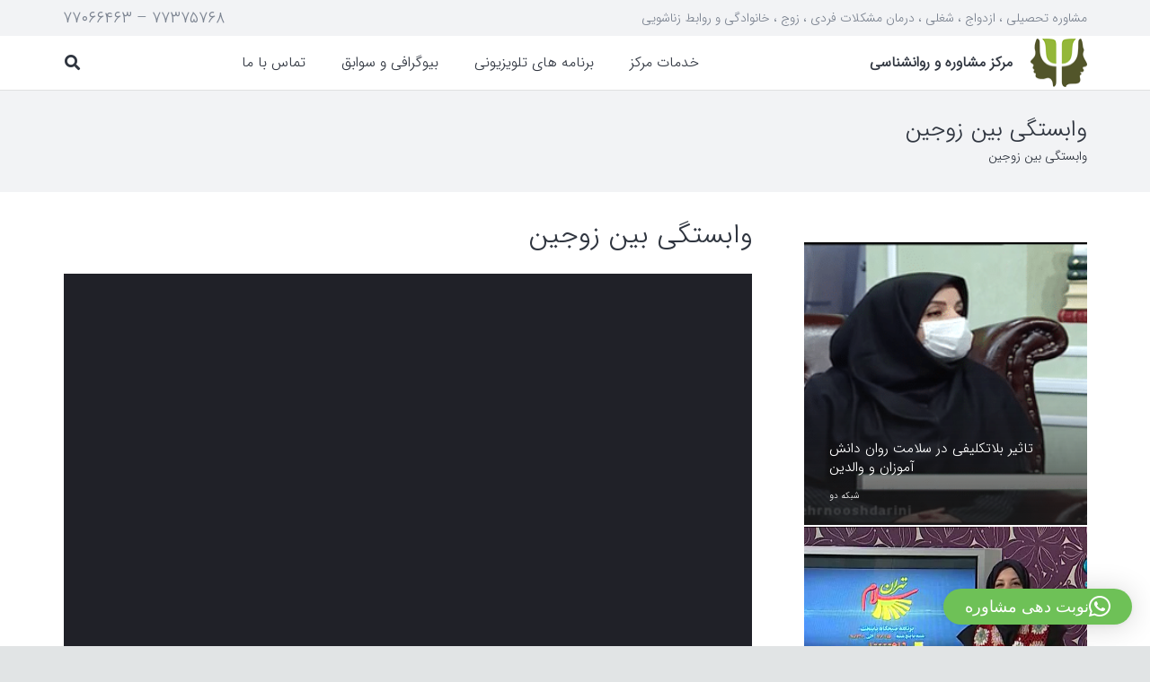

--- FILE ---
content_type: text/html; charset=UTF-8
request_url: https://mehrnooshdarini.com/%D9%85%D8%B4%D8%A7%D9%88%D8%B1%D9%87-%D9%88-%D8%B1%D9%88%D8%A7%D9%86%D8%B4%D9%86%D8%A7%D8%B3%DB%8C/%D9%88%D8%A7%D8%A8%D8%B3%D8%AA%DA%AF%DB%8C-%D8%A8%DB%8C%D9%86-%D8%B2%D9%88%D8%AC%DB%8C%D9%86/
body_size: 25042
content:
<!DOCTYPE HTML>
<html dir="rtl" lang="fa-IR">
<head>
	<meta charset="UTF-8">
	<meta name='robots' content='index, follow, max-image-preview:large, max-snippet:-1, max-video-preview:-1' />

	<!-- This site is optimized with the Yoast SEO Premium plugin v25.4 (Yoast SEO v25.4) - https://yoast.com/wordpress/plugins/seo/ -->
	<title>وابستگی بین زوجین - مرکز مشاوره و روانشناسی</title>
	<link rel="canonical" href="https://mehrnooshdarini.com/مشاوره-و-روانشناسی/وابستگی-بین-زوجین/" />
	<meta property="og:locale" content="fa_IR" />
	<meta property="og:type" content="article" />
	<meta property="og:title" content="وابستگی بین زوجین" />
	<meta property="og:description" content="وابستگی بین زوجین" />
	<meta property="og:url" content="https://mehrnooshdarini.com/مشاوره-و-روانشناسی/وابستگی-بین-زوجین/" />
	<meta property="og:site_name" content="مرکز مشاوره و روانشناسی" />
	<meta property="article:modified_time" content="2021-12-15T05:29:08+00:00" />
	<meta property="og:image" content="https://mehrnooshdarini.com/wp-content/uploads/2021/12/ikKfI.png" />
	<meta property="og:image:width" content="494" />
	<meta property="og:image:height" content="276" />
	<meta property="og:image:type" content="image/png" />
	<meta name="twitter:card" content="summary_large_image" />
	<meta name="twitter:label1" content="زمان تقریبی برای خواندن" />
	<meta name="twitter:data1" content="1 دقیقه" />
	<script type="application/ld+json" class="yoast-schema-graph">{"@context":"https://schema.org","@graph":[{"@type":"WebPage","@id":"https://mehrnooshdarini.com/مشاوره-و-روانشناسی/%d9%88%d8%a7%d8%a8%d8%b3%d8%aa%da%af%db%8c-%d8%a8%db%8c%d9%86-%d8%b2%d9%88%d8%ac%db%8c%d9%86/","url":"https://mehrnooshdarini.com/مشاوره-و-روانشناسی/%d9%88%d8%a7%d8%a8%d8%b3%d8%aa%da%af%db%8c-%d8%a8%db%8c%d9%86-%d8%b2%d9%88%d8%ac%db%8c%d9%86/","name":"وابستگی بین زوجین - مرکز مشاوره و روانشناسی","isPartOf":{"@id":"https://mehrnooshdarini.com/#website"},"primaryImageOfPage":{"@id":"https://mehrnooshdarini.com/مشاوره-و-روانشناسی/%d9%88%d8%a7%d8%a8%d8%b3%d8%aa%da%af%db%8c-%d8%a8%db%8c%d9%86-%d8%b2%d9%88%d8%ac%db%8c%d9%86/#primaryimage"},"image":{"@id":"https://mehrnooshdarini.com/مشاوره-و-روانشناسی/%d9%88%d8%a7%d8%a8%d8%b3%d8%aa%da%af%db%8c-%d8%a8%db%8c%d9%86-%d8%b2%d9%88%d8%ac%db%8c%d9%86/#primaryimage"},"thumbnailUrl":"https://mehrnooshdarini.com/wp-content/uploads/2021/12/ikKfI.png","datePublished":"2021-12-15T05:16:42+00:00","dateModified":"2021-12-15T05:29:08+00:00","breadcrumb":{"@id":"https://mehrnooshdarini.com/مشاوره-و-روانشناسی/%d9%88%d8%a7%d8%a8%d8%b3%d8%aa%da%af%db%8c-%d8%a8%db%8c%d9%86-%d8%b2%d9%88%d8%ac%db%8c%d9%86/#breadcrumb"},"inLanguage":"fa-IR","potentialAction":[{"@type":"ReadAction","target":["https://mehrnooshdarini.com/مشاوره-و-روانشناسی/%d9%88%d8%a7%d8%a8%d8%b3%d8%aa%da%af%db%8c-%d8%a8%db%8c%d9%86-%d8%b2%d9%88%d8%ac%db%8c%d9%86/"]}]},{"@type":"ImageObject","inLanguage":"fa-IR","@id":"https://mehrnooshdarini.com/مشاوره-و-روانشناسی/%d9%88%d8%a7%d8%a8%d8%b3%d8%aa%da%af%db%8c-%d8%a8%db%8c%d9%86-%d8%b2%d9%88%d8%ac%db%8c%d9%86/#primaryimage","url":"https://mehrnooshdarini.com/wp-content/uploads/2021/12/ikKfI.png","contentUrl":"https://mehrnooshdarini.com/wp-content/uploads/2021/12/ikKfI.png","width":494,"height":276,"caption":"وابستگی بین زوجین"},{"@type":"BreadcrumbList","@id":"https://mehrnooshdarini.com/مشاوره-و-روانشناسی/%d9%88%d8%a7%d8%a8%d8%b3%d8%aa%da%af%db%8c-%d8%a8%db%8c%d9%86-%d8%b2%d9%88%d8%ac%db%8c%d9%86/#breadcrumb","itemListElement":[{"@type":"ListItem","position":1,"name":"Home","item":"https://mehrnooshdarini.com/"},{"@type":"ListItem","position":2,"name":"وابستگی بین زوجین"}]},{"@type":"WebSite","@id":"https://mehrnooshdarini.com/#website","url":"https://mehrnooshdarini.com/","name":"مرکز مشاوره و روانشناسی","description":"مشاوره خانواده ، ازدواج ، تحصیلی ، شغلی","publisher":{"@id":"https://mehrnooshdarini.com/#organization"},"potentialAction":[{"@type":"SearchAction","target":{"@type":"EntryPoint","urlTemplate":"https://mehrnooshdarini.com/?s={search_term_string}"},"query-input":{"@type":"PropertyValueSpecification","valueRequired":true,"valueName":"search_term_string"}}],"inLanguage":"fa-IR"},{"@type":"Organization","@id":"https://mehrnooshdarini.com/#organization","name":"مرکز مشاوره و روانشناسی","url":"https://mehrnooshdarini.com/","logo":{"@type":"ImageObject","inLanguage":"fa-IR","@id":"https://mehrnooshdarini.com/#/schema/logo/image/","url":"https://mehrnooshdarini.com/wp-content/uploads/2018/10/logo-darini.png","contentUrl":"https://mehrnooshdarini.com/wp-content/uploads/2018/10/logo-darini.png","width":2000,"height":1740,"caption":"مرکز مشاوره و روانشناسی"},"image":{"@id":"https://mehrnooshdarini.com/#/schema/logo/image/"},"sameAs":["https://instagram.com/dr.mehrnooshdarini/"]}]}</script>
	<!-- / Yoast SEO Premium plugin. -->


<link rel="alternate" type="application/rss+xml" title="مرکز مشاوره و روانشناسی &raquo; خوراک" href="https://mehrnooshdarini.com/feed/" />
<link rel="alternate" type="application/rss+xml" title="مرکز مشاوره و روانشناسی &raquo; خوراک دیدگاه‌ها" href="https://mehrnooshdarini.com/comments/feed/" />
<link rel="alternate" type="application/rss+xml" title="مرکز مشاوره و روانشناسی &raquo; وابستگی بین زوجین خوراک دیدگاه‌ها" href="https://mehrnooshdarini.com/مشاوره-و-روانشناسی/%d9%88%d8%a7%d8%a8%d8%b3%d8%aa%da%af%db%8c-%d8%a8%db%8c%d9%86-%d8%b2%d9%88%d8%ac%db%8c%d9%86/feed/" />
<link rel="alternate" title="oEmbed (JSON)" type="application/json+oembed" href="https://mehrnooshdarini.com/wp-json/oembed/1.0/embed?url=https%3A%2F%2Fmehrnooshdarini.com%2F%D9%85%D8%B4%D8%A7%D9%88%D8%B1%D9%87-%D9%88-%D8%B1%D9%88%D8%A7%D9%86%D8%B4%D9%86%D8%A7%D8%B3%DB%8C%2F%25d9%2588%25d8%25a7%25d8%25a8%25d8%25b3%25d8%25aa%25da%25af%25db%258c-%25d8%25a8%25db%258c%25d9%2586-%25d8%25b2%25d9%2588%25d8%25ac%25db%258c%25d9%2586%2F" />
<link rel="alternate" title="oEmbed (XML)" type="text/xml+oembed" href="https://mehrnooshdarini.com/wp-json/oembed/1.0/embed?url=https%3A%2F%2Fmehrnooshdarini.com%2F%D9%85%D8%B4%D8%A7%D9%88%D8%B1%D9%87-%D9%88-%D8%B1%D9%88%D8%A7%D9%86%D8%B4%D9%86%D8%A7%D8%B3%DB%8C%2F%25d9%2588%25d8%25a7%25d8%25a8%25d8%25b3%25d8%25aa%25da%25af%25db%258c-%25d8%25a8%25db%258c%25d9%2586-%25d8%25b2%25d9%2588%25d8%25ac%25db%258c%25d9%2586%2F&#038;format=xml" />
<link rel="canonical" href="https://mehrnooshdarini.com/%D9%85%D8%B4%D8%A7%D9%88%D8%B1%D9%87-%D9%88-%D8%B1%D9%88%D8%A7%D9%86%D8%B4%D9%86%D8%A7%D8%B3%DB%8C/%D9%88%D8%A7%D8%A8%D8%B3%D8%AA%DA%AF%DB%8C-%D8%A8%DB%8C%D9%86-%D8%B2%D9%88%D8%AC%DB%8C%D9%86" />
<meta name="viewport" content="width=device-width, initial-scale=1">
<meta name="SKYPE_TOOLBAR" content="SKYPE_TOOLBAR_PARSER_COMPATIBLE">
<meta name="theme-color" content="#f2f3f5">
<meta property="og:title" content="وابستگی بین زوجین - مرکز مشاوره و روانشناسی">
<meta name="description" property="og:description" content="وابستگی بین زوجین">
<meta property="og:url" content="https://mehrnooshdarini.com/%D9%85%D8%B4%D8%A7%D9%88%D8%B1%D9%87-%D9%88-%D8%B1%D9%88%D8%A7%D9%86%D8%B4%D9%86%D8%A7%D8%B3%DB%8C/%D9%88%D8%A7%D8%A8%D8%B3%D8%AA%DA%AF%DB%8C-%D8%A8%DB%8C%D9%86-%D8%B2%D9%88%D8%AC%DB%8C%D9%86">
<meta property="og:locale" content="fa_IR">
<meta property="og:site_name" content="مرکز مشاوره و روانشناسی">
<meta property="og:type" content="article">
<meta property="og:image" content="https://mehrnooshdarini.com/wp-content/uploads/2021/12/ikKfI.png" itemprop="image">
<style id='wp-img-auto-sizes-contain-inline-css'>
img:is([sizes=auto i],[sizes^="auto," i]){contain-intrinsic-size:3000px 1500px}
/*# sourceURL=wp-img-auto-sizes-contain-inline-css */
</style>
<link rel='stylesheet' id='local-iran-fonts-revslider-css' href='https://mehrnooshdarini.com/wp-content/plugins/revslider/revslider-fonts/fonts.css?ver=6.9' media='all' />
<link rel='stylesheet' id='sbi_styles-css' href='https://mehrnooshdarini.com/wp-content/plugins/instagram-feed/css/sbi-styles.min.css?ver=6.10.0' media='all' />
<style id='wp-emoji-styles-inline-css'>

	img.wp-smiley, img.emoji {
		display: inline !important;
		border: none !important;
		box-shadow: none !important;
		height: 1em !important;
		width: 1em !important;
		margin: 0 0.07em !important;
		vertical-align: -0.1em !important;
		background: none !important;
		padding: 0 !important;
	}
/*# sourceURL=wp-emoji-styles-inline-css */
</style>
<link rel='stylesheet' id='contact-form-7-css' href='https://mehrnooshdarini.com/wp-content/plugins/contact-form-7/includes/css/styles.css?ver=6.1.4' media='all' />
<link rel='stylesheet' id='contact-form-7-rtl-css' href='https://mehrnooshdarini.com/wp-content/plugins/contact-form-7/includes/css/styles-rtl.css?ver=6.1.4' media='all' />
<link rel='stylesheet' id='local-iran-fonts-css' href='https://mehrnooshdarini.com/wp-content/themes/Zephyr/fonts/fonts/fonts.css?ver=6.9' media='all' />
<link rel='stylesheet' id='js_composer_front-css' href='https://mehrnooshdarini.com/wp-content/plugins/js_composer/assets/css/js_composer.min.css?ver=7.5' media='all' />
<link rel='stylesheet' id='us-style-css' href='//mehrnooshdarini.com/wp-content/themes/Zephyr/css/style.min.css?ver=8.37.2' media='all' />
<link rel='stylesheet' id='us-ripple-css' href='//mehrnooshdarini.com/wp-content/themes/Zephyr/common/css/base/ripple.css?ver=8.37.2' media='all' />
<link rel='stylesheet' id='us-rtl-css' href='//mehrnooshdarini.com/wp-content/themes/Zephyr/common/css/rtl.min.css?ver=8.37.2' media='all' />
<script src="https://mehrnooshdarini.com/wp-includes/js/jquery/jquery.min.js?ver=3.7.1" id="jquery-core-js"></script>
<script src="https://mehrnooshdarini.com/wp-content/plugins/revslider/public/assets/js/rbtools.min.js?ver=6.6.20" async id="tp-tools-js"></script>
<script src="https://mehrnooshdarini.com/wp-content/plugins/revslider/public/assets/js/rs6.min.js?ver=6.6.20" async id="revmin-js"></script>
<script></script><link rel="https://api.w.org/" href="https://mehrnooshdarini.com/wp-json/" /><link rel="EditURI" type="application/rsd+xml" title="RSD" href="https://mehrnooshdarini.com/xmlrpc.php?rsd" />
<meta name="generator" content="WordPress 6.9" />
<link rel='shortlink' href='https://mehrnooshdarini.com/?p=7286' />
<!-- Analytics by WP Statistics - https://wp-statistics.com -->
		<script id="us_add_no_touch">
			if ( ! /Android|webOS|iPhone|iPad|iPod|BlackBerry|IEMobile|Opera Mini/i.test( navigator.userAgent ) ) {
				document.documentElement.classList.add( "no-touch" );
			}
		</script>
				<script id="us_color_scheme_switch_class">
			if ( document.cookie.includes( "us_color_scheme_switch_is_on=true" ) ) {
				document.documentElement.classList.add( "us-color-scheme-on" );
			}
		</script>
		<meta name="generator" content="Powered by WPBakery Page Builder - drag and drop page builder for WordPress."/>
<meta name="generator" content="Powered by Slider Revolution 6.6.20 - responsive, Mobile-Friendly Slider Plugin for WordPress with comfortable drag and drop interface." />
<link rel="icon" href="https://mehrnooshdarini.com/wp-content/uploads/2020/08/logo-resize.png" sizes="32x32" />
<link rel="icon" href="https://mehrnooshdarini.com/wp-content/uploads/2020/08/logo-resize.png" sizes="192x192" />
<link rel="apple-touch-icon" href="https://mehrnooshdarini.com/wp-content/uploads/2020/08/logo-resize.png" />
<meta name="msapplication-TileImage" content="https://mehrnooshdarini.com/wp-content/uploads/2020/08/logo-resize.png" />
<script>function setREVStartSize(e){
			//window.requestAnimationFrame(function() {
				window.RSIW = window.RSIW===undefined ? window.innerWidth : window.RSIW;
				window.RSIH = window.RSIH===undefined ? window.innerHeight : window.RSIH;
				try {
					var pw = document.getElementById(e.c).parentNode.offsetWidth,
						newh;
					pw = pw===0 || isNaN(pw) || (e.l=="fullwidth" || e.layout=="fullwidth") ? window.RSIW : pw;
					e.tabw = e.tabw===undefined ? 0 : parseInt(e.tabw);
					e.thumbw = e.thumbw===undefined ? 0 : parseInt(e.thumbw);
					e.tabh = e.tabh===undefined ? 0 : parseInt(e.tabh);
					e.thumbh = e.thumbh===undefined ? 0 : parseInt(e.thumbh);
					e.tabhide = e.tabhide===undefined ? 0 : parseInt(e.tabhide);
					e.thumbhide = e.thumbhide===undefined ? 0 : parseInt(e.thumbhide);
					e.mh = e.mh===undefined || e.mh=="" || e.mh==="auto" ? 0 : parseInt(e.mh,0);
					if(e.layout==="fullscreen" || e.l==="fullscreen")
						newh = Math.max(e.mh,window.RSIH);
					else{
						e.gw = Array.isArray(e.gw) ? e.gw : [e.gw];
						for (var i in e.rl) if (e.gw[i]===undefined || e.gw[i]===0) e.gw[i] = e.gw[i-1];
						e.gh = e.el===undefined || e.el==="" || (Array.isArray(e.el) && e.el.length==0)? e.gh : e.el;
						e.gh = Array.isArray(e.gh) ? e.gh : [e.gh];
						for (var i in e.rl) if (e.gh[i]===undefined || e.gh[i]===0) e.gh[i] = e.gh[i-1];
											
						var nl = new Array(e.rl.length),
							ix = 0,
							sl;
						e.tabw = e.tabhide>=pw ? 0 : e.tabw;
						e.thumbw = e.thumbhide>=pw ? 0 : e.thumbw;
						e.tabh = e.tabhide>=pw ? 0 : e.tabh;
						e.thumbh = e.thumbhide>=pw ? 0 : e.thumbh;
						for (var i in e.rl) nl[i] = e.rl[i]<window.RSIW ? 0 : e.rl[i];
						sl = nl[0];
						for (var i in nl) if (sl>nl[i] && nl[i]>0) { sl = nl[i]; ix=i;}
						var m = pw>(e.gw[ix]+e.tabw+e.thumbw) ? 1 : (pw-(e.tabw+e.thumbw)) / (e.gw[ix]);
						newh =  (e.gh[ix] * m) + (e.tabh + e.thumbh);
					}
					var el = document.getElementById(e.c);
					if (el!==null && el) el.style.height = newh+"px";
					el = document.getElementById(e.c+"_wrapper");
					if (el!==null && el) {
						el.style.height = newh+"px";
						el.style.display = "block";
					}
				} catch(e){
					console.log("Failure at Presize of Slider:" + e)
				}
			//});
		  };</script>
<noscript><style> .wpb_animate_when_almost_visible { opacity: 1; }</style></noscript>		<style id="us-icon-fonts">@font-face{font-display:block;font-style:normal;font-family:"fontawesome";font-weight:900;src:url("//mehrnooshdarini.com/wp-content/themes/Zephyr/fonts/fa-solid-900.woff2?ver=8.37.2") format("woff2")}.fas{font-family:"fontawesome";font-weight:900}@font-face{font-display:block;font-style:normal;font-family:"fontawesome";font-weight:400;src:url("//mehrnooshdarini.com/wp-content/themes/Zephyr/fonts/fa-regular-400.woff2?ver=8.37.2") format("woff2")}.far{font-family:"fontawesome";font-weight:400}@font-face{font-display:block;font-style:normal;font-family:"Font Awesome 5 Brands";font-weight:400;src:url("//mehrnooshdarini.com/wp-content/themes/Zephyr/fonts/fa-brands-400.woff2?ver=8.37.2") format("woff2")}.fab{font-family:"Font Awesome 5 Brands";font-weight:400}@font-face{font-display:block;font-style:normal;font-family:"Material Icons";font-weight:400;src:url("//mehrnooshdarini.com/wp-content/themes/Zephyr/fonts/material-icons.woff2?ver=8.37.2") format("woff2")}.material-icons{font-family:"Material Icons";font-weight:400}</style>
				<style id="us-theme-options-css">:root{--color-header-middle-bg:#ffffff;--color-header-middle-bg-grad:#ffffff;--color-header-middle-text:#303640;--color-header-middle-text-hover:#00bf80;--color-header-transparent-bg:transparent;--color-header-transparent-bg-grad:transparent;--color-header-transparent-text:#ffffff;--color-header-transparent-text-hover:#ffffff;--color-chrome-toolbar:#f2f3f5;--color-header-top-bg:#f2f3f5;--color-header-top-bg-grad:#f2f3f5;--color-header-top-text:#7c8491;--color-header-top-text-hover:#00bf80;--color-header-top-transparent-bg:rgba(0,0,0,0.2);--color-header-top-transparent-bg-grad:rgba(0,0,0,0.2);--color-header-top-transparent-text:rgba(255,255,255,0.66);--color-header-top-transparent-text-hover:#fff;--color-content-bg:#ffffff;--color-content-bg-grad:#ffffff;--color-content-bg-alt:#f2f3f5;--color-content-bg-alt-grad:#f2f3f5;--color-content-border:#e1e5e8;--color-content-heading:#303640;--color-content-heading-grad:#303640;--color-content-text:#303640;--color-content-link:#00bf80;--color-content-link-hover:#33bbff;--color-content-primary:#00bf80;--color-content-primary-grad:#00bf80;--color-content-secondary:#33bbff;--color-content-secondary-grad:#33bbff;--color-content-faded:#7c8491;--color-content-overlay:rgba(0,0,0,0.75);--color-content-overlay-grad:rgba(0,0,0,0.75);--color-alt-content-bg:#f2f3f5;--color-alt-content-bg-grad:#f2f3f5;--color-alt-content-bg-alt:#ffffff;--color-alt-content-bg-alt-grad:#ffffff;--color-alt-content-border:#d7dde0;--color-alt-content-heading:#303640;--color-alt-content-heading-grad:#303640;--color-alt-content-text:#303640;--color-alt-content-link:#00bf80;--color-alt-content-link-hover:#33bbff;--color-alt-content-primary:#00bf80;--color-alt-content-primary-grad:#00bf80;--color-alt-content-secondary:#33bbff;--color-alt-content-secondary-grad:#33bbff;--color-alt-content-faded:#7c8491;--color-alt-content-overlay:rgba(0,191,128,0.85);--color-alt-content-overlay-grad:rgba(0,191,128,0.85);--color-footer-bg:#545a66;--color-footer-bg-grad:#545a66;--color-footer-bg-alt:#434955;--color-footer-bg-alt-grad:#434955;--color-footer-border:#676f7c;--color-footer-heading:#ccc;--color-footer-heading-grad:#ccc;--color-footer-text:#d7dde0;--color-footer-link:#ffffff;--color-footer-link-hover:#33bbff;--color-subfooter-bg:#e0e0e0;--color-subfooter-bg-grad:#e0e0e0;--color-subfooter-bg-alt:#303640;--color-subfooter-bg-alt-grad:#303640;--color-subfooter-border:#545a66;--color-subfooter-heading:#ccc;--color-subfooter-heading-grad:#ccc;--color-subfooter-text:#aab2bd;--color-subfooter-link:#d7dde0;--color-subfooter-link-hover:#33bbff;--color-content-primary-faded:rgba(0,191,128,0.15);--box-shadow:0 5px 15px rgba(0,0,0,.15);--box-shadow-up:0 -5px 15px rgba(0,0,0,.15);--site-canvas-width:1300px;--site-content-width:1140px;--site-sidebar-width:27.66%;--text-block-margin-bottom:1.5rem;--focus-outline-width:2px}:root{--font-family:IRANSansWeb_Light;--font-size:14px;--line-height:24px;--font-weight:400;--bold-font-weight:700;--h1-font-family:IRANSansWeb_Light;--h1-font-size:34px;--h1-line-height:1.38;--h1-font-weight:400;--h1-bold-font-weight:700;--h1-text-transform:none;--h1-font-style:normal;--h1-letter-spacing:0em;--h1-margin-bottom:1.5rem;--h2-font-family:IRANSansWeb_Light;--h2-font-size:30px;--h2-line-height:1.4;--h2-font-weight:var(--h1-font-weight);--h2-bold-font-weight:var(--h1-bold-font-weight);--h2-text-transform:var(--h1-text-transform);--h2-font-style:var(--h1-font-style);--h2-letter-spacing:0em;--h2-margin-bottom:1.5rem;--h3-font-family:IRANSansWeb_Light;--h3-font-size:24px;--h3-line-height:1.4;--h3-font-weight:100;--h3-bold-font-weight:var(--h1-bold-font-weight);--h3-text-transform:var(--h1-text-transform);--h3-font-style:var(--h1-font-style);--h3-letter-spacing:0em;--h3-margin-bottom:1.5rem;--h4-font-family:IRANSansWeb_Light;--h4-font-size:22px;--h4-line-height:1.4;--h4-font-weight:var(--h1-font-weight);--h4-bold-font-weight:var(--h1-bold-font-weight);--h4-text-transform:var(--h1-text-transform);--h4-font-style:var(--h1-font-style);--h4-letter-spacing:0em;--h4-margin-bottom:1.5rem;--h5-font-family:IRANSansWeb_Light;--h5-font-size:20px;--h5-line-height:1.4;--h5-font-weight:var(--h1-font-weight);--h5-bold-font-weight:var(--h1-bold-font-weight);--h5-text-transform:var(--h1-text-transform);--h5-font-style:var(--h1-font-style);--h5-letter-spacing:0em;--h5-margin-bottom:1.5rem;--h6-font-family:IRANSansWeb_Light;--h6-font-size:18px;--h6-line-height:1.4;--h6-font-weight:var(--h1-font-weight);--h6-bold-font-weight:var(--h1-bold-font-weight);--h6-text-transform:var(--h1-text-transform);--h6-font-style:var(--h1-font-style);--h6-letter-spacing:0em;--h6-margin-bottom:1.5rem}@media (max-width:600px){:root{--font-size:15px;--line-height:26px;--h1-font-size:30px;--h2-font-size:26px;--h3-font-size:22px;--h4-font-size:20px;--h5-font-size:18px;--h6-font-size:16px}}h1{font-family:var(--h1-font-family,inherit);font-weight:var(--h1-font-weight,inherit);font-size:var(--h1-font-size,inherit);font-style:var(--h1-font-style,inherit);line-height:var(--h1-line-height,1.4);letter-spacing:var(--h1-letter-spacing,inherit);text-transform:var(--h1-text-transform,inherit);margin-bottom:var(--h1-margin-bottom,1.5rem)}h1>strong{font-weight:var(--h1-bold-font-weight,bold)}h2{font-family:var(--h2-font-family,inherit);font-weight:var(--h2-font-weight,inherit);font-size:var(--h2-font-size,inherit);font-style:var(--h2-font-style,inherit);line-height:var(--h2-line-height,1.4);letter-spacing:var(--h2-letter-spacing,inherit);text-transform:var(--h2-text-transform,inherit);margin-bottom:var(--h2-margin-bottom,1.5rem)}h2>strong{font-weight:var(--h2-bold-font-weight,bold)}h3{font-family:var(--h3-font-family,inherit);font-weight:var(--h3-font-weight,inherit);font-size:var(--h3-font-size,inherit);font-style:var(--h3-font-style,inherit);line-height:var(--h3-line-height,1.4);letter-spacing:var(--h3-letter-spacing,inherit);text-transform:var(--h3-text-transform,inherit);margin-bottom:var(--h3-margin-bottom,1.5rem)}h3>strong{font-weight:var(--h3-bold-font-weight,bold)}h4{font-family:var(--h4-font-family,inherit);font-weight:var(--h4-font-weight,inherit);font-size:var(--h4-font-size,inherit);font-style:var(--h4-font-style,inherit);line-height:var(--h4-line-height,1.4);letter-spacing:var(--h4-letter-spacing,inherit);text-transform:var(--h4-text-transform,inherit);margin-bottom:var(--h4-margin-bottom,1.5rem)}h4>strong{font-weight:var(--h4-bold-font-weight,bold)}h5{font-family:var(--h5-font-family,inherit);font-weight:var(--h5-font-weight,inherit);font-size:var(--h5-font-size,inherit);font-style:var(--h5-font-style,inherit);line-height:var(--h5-line-height,1.4);letter-spacing:var(--h5-letter-spacing,inherit);text-transform:var(--h5-text-transform,inherit);margin-bottom:var(--h5-margin-bottom,1.5rem)}h5>strong{font-weight:var(--h5-bold-font-weight,bold)}h6{font-family:var(--h6-font-family,inherit);font-weight:var(--h6-font-weight,inherit);font-size:var(--h6-font-size,inherit);font-style:var(--h6-font-style,inherit);line-height:var(--h6-line-height,1.4);letter-spacing:var(--h6-letter-spacing,inherit);text-transform:var(--h6-text-transform,inherit);margin-bottom:var(--h6-margin-bottom,1.5rem)}h6>strong{font-weight:var(--h6-bold-font-weight,bold)}body{background:#e1e4e5}@media (max-width:1210px){.l-main .aligncenter{max-width:calc(100vw - 5rem)}}@media (min-width:1381px){body.usb_preview .hide_on_default{opacity:0.25!important}.vc_hidden-lg,body:not(.usb_preview) .hide_on_default{display:none!important}.default_align_left{text-align:left;justify-content:flex-start}.default_align_right{text-align:right;justify-content:flex-end}.default_align_center{text-align:center;justify-content:center}.w-hwrapper.default_align_center>*{margin-left:calc( var(--hwrapper-gap,1.2rem) / 2 );margin-right:calc( var(--hwrapper-gap,1.2rem) / 2 )}.default_align_justify{justify-content:space-between}.w-hwrapper>.default_align_justify,.default_align_justify>.w-btn{width:100%}*:not(.w-hwrapper)>.w-btn-wrapper:not([class*="default_align_none"]):not(.align_none){display:block;margin-inline-end:0}}@media (min-width:1025px) and (max-width:1380px){body.usb_preview .hide_on_laptops{opacity:0.25!important}.vc_hidden-md,body:not(.usb_preview) .hide_on_laptops{display:none!important}.laptops_align_left{text-align:left;justify-content:flex-start}.laptops_align_right{text-align:right;justify-content:flex-end}.laptops_align_center{text-align:center;justify-content:center}.w-hwrapper.laptops_align_center>*{margin-left:calc( var(--hwrapper-gap,1.2rem) / 2 );margin-right:calc( var(--hwrapper-gap,1.2rem) / 2 )}.laptops_align_justify{justify-content:space-between}.w-hwrapper>.laptops_align_justify,.laptops_align_justify>.w-btn{width:100%}*:not(.w-hwrapper)>.w-btn-wrapper:not([class*="laptops_align_none"]):not(.align_none){display:block;margin-inline-end:0}.g-cols.via_grid[style*="--laptops-columns-gap"]{gap:var(--laptops-columns-gap,3rem)}}@media (min-width:601px) and (max-width:1024px){body.usb_preview .hide_on_tablets{opacity:0.25!important}.vc_hidden-sm,body:not(.usb_preview) .hide_on_tablets{display:none!important}.tablets_align_left{text-align:left;justify-content:flex-start}.tablets_align_right{text-align:right;justify-content:flex-end}.tablets_align_center{text-align:center;justify-content:center}.w-hwrapper.tablets_align_center>*{margin-left:calc( var(--hwrapper-gap,1.2rem) / 2 );margin-right:calc( var(--hwrapper-gap,1.2rem) / 2 )}.tablets_align_justify{justify-content:space-between}.w-hwrapper>.tablets_align_justify,.tablets_align_justify>.w-btn{width:100%}*:not(.w-hwrapper)>.w-btn-wrapper:not([class*="tablets_align_none"]):not(.align_none){display:block;margin-inline-end:0}.g-cols.via_grid[style*="--tablets-columns-gap"]{gap:var(--tablets-columns-gap,3rem)}}@media (max-width:600px){body.usb_preview .hide_on_mobiles{opacity:0.25!important}.vc_hidden-xs,body:not(.usb_preview) .hide_on_mobiles{display:none!important}.mobiles_align_left{text-align:left;justify-content:flex-start}.mobiles_align_right{text-align:right;justify-content:flex-end}.mobiles_align_center{text-align:center;justify-content:center}.w-hwrapper.mobiles_align_center>*{margin-left:calc( var(--hwrapper-gap,1.2rem) / 2 );margin-right:calc( var(--hwrapper-gap,1.2rem) / 2 )}.mobiles_align_justify{justify-content:space-between}.w-hwrapper>.mobiles_align_justify,.mobiles_align_justify>.w-btn{width:100%}.w-hwrapper.stack_on_mobiles{display:block}.w-hwrapper.stack_on_mobiles>:not(script){display:block;margin:0 0 var(--hwrapper-gap,1.2rem)}.w-hwrapper.stack_on_mobiles>:last-child{margin-bottom:0}*:not(.w-hwrapper)>.w-btn-wrapper:not([class*="mobiles_align_none"]):not(.align_none){display:block;margin-inline-end:0}.g-cols.via_grid[style*="--mobiles-columns-gap"]{gap:var(--mobiles-columns-gap,1.5rem)}}@media (max-width:600px){.g-cols.type_default>div[class*="vc_col-xs-"]{margin-top:1rem;margin-bottom:1rem}.g-cols>div:not([class*="vc_col-xs-"]){width:100%;margin:0 0 1.5rem}.g-cols.reversed>div:last-of-type{order:-1}.g-cols.type_boxes>div,.g-cols.reversed>div:first-child,.g-cols:not(.reversed)>div:last-child,.g-cols>div.has_bg_color{margin-bottom:0}.vc_col-xs-1{width:8.3333%}.vc_col-xs-2{width:16.6666%}.vc_col-xs-1\/5{width:20%}.vc_col-xs-3{width:25%}.vc_col-xs-4{width:33.3333%}.vc_col-xs-2\/5{width:40%}.vc_col-xs-5{width:41.6666%}.vc_col-xs-6{width:50%}.vc_col-xs-7{width:58.3333%}.vc_col-xs-3\/5{width:60%}.vc_col-xs-8{width:66.6666%}.vc_col-xs-9{width:75%}.vc_col-xs-4\/5{width:80%}.vc_col-xs-10{width:83.3333%}.vc_col-xs-11{width:91.6666%}.vc_col-xs-12{width:100%}.vc_col-xs-offset-0{margin-right:0}.vc_col-xs-offset-1{margin-right:8.3333%}.vc_col-xs-offset-2{margin-right:16.6666%}.vc_col-xs-offset-1\/5{margin-right:20%}.vc_col-xs-offset-3{margin-right:25%}.vc_col-xs-offset-4{margin-right:33.3333%}.vc_col-xs-offset-2\/5{margin-right:40%}.vc_col-xs-offset-5{margin-right:41.6666%}.vc_col-xs-offset-6{margin-right:50%}.vc_col-xs-offset-7{margin-right:58.3333%}.vc_col-xs-offset-3\/5{margin-right:60%}.vc_col-xs-offset-8{margin-right:66.6666%}.vc_col-xs-offset-9{margin-right:75%}.vc_col-xs-offset-4\/5{margin-right:80%}.vc_col-xs-offset-10{margin-right:83.3333%}.vc_col-xs-offset-11{margin-right:91.6666%}.vc_col-xs-offset-12{margin-right:100%}}@media (min-width:601px){.vc_col-sm-1{width:8.3333%}.vc_col-sm-2{width:16.6666%}.vc_col-sm-1\/5{width:20%}.vc_col-sm-3{width:25%}.vc_col-sm-4{width:33.3333%}.vc_col-sm-2\/5{width:40%}.vc_col-sm-5{width:41.6666%}.vc_col-sm-6{width:50%}.vc_col-sm-7{width:58.3333%}.vc_col-sm-3\/5{width:60%}.vc_col-sm-8{width:66.6666%}.vc_col-sm-9{width:75%}.vc_col-sm-4\/5{width:80%}.vc_col-sm-10{width:83.3333%}.vc_col-sm-11{width:91.6666%}.vc_col-sm-12{width:100%}.vc_col-sm-offset-0{margin-right:0}.vc_col-sm-offset-1{margin-right:8.3333%}.vc_col-sm-offset-2{margin-right:16.6666%}.vc_col-sm-offset-1\/5{margin-right:20%}.vc_col-sm-offset-3{margin-right:25%}.vc_col-sm-offset-4{margin-right:33.3333%}.vc_col-sm-offset-2\/5{margin-right:40%}.vc_col-sm-offset-5{margin-right:41.6666%}.vc_col-sm-offset-6{margin-right:50%}.vc_col-sm-offset-7{margin-right:58.3333%}.vc_col-sm-offset-3\/5{margin-right:60%}.vc_col-sm-offset-8{margin-right:66.6666%}.vc_col-sm-offset-9{margin-right:75%}.vc_col-sm-offset-4\/5{margin-right:80%}.vc_col-sm-offset-10{margin-right:83.3333%}.vc_col-sm-offset-11{margin-right:91.6666%}.vc_col-sm-offset-12{margin-right:100%}}@media (min-width:1025px){.vc_col-md-1{width:8.3333%}.vc_col-md-2{width:16.6666%}.vc_col-md-1\/5{width:20%}.vc_col-md-3{width:25%}.vc_col-md-4{width:33.3333%}.vc_col-md-2\/5{width:40%}.vc_col-md-5{width:41.6666%}.vc_col-md-6{width:50%}.vc_col-md-7{width:58.3333%}.vc_col-md-3\/5{width:60%}.vc_col-md-8{width:66.6666%}.vc_col-md-9{width:75%}.vc_col-md-4\/5{width:80%}.vc_col-md-10{width:83.3333%}.vc_col-md-11{width:91.6666%}.vc_col-md-12{width:100%}.vc_col-md-offset-0{margin-right:0}.vc_col-md-offset-1{margin-right:8.3333%}.vc_col-md-offset-2{margin-right:16.6666%}.vc_col-md-offset-1\/5{margin-right:20%}.vc_col-md-offset-3{margin-right:25%}.vc_col-md-offset-4{margin-right:33.3333%}.vc_col-md-offset-2\/5{margin-right:40%}.vc_col-md-offset-5{margin-right:41.6666%}.vc_col-md-offset-6{margin-right:50%}.vc_col-md-offset-7{margin-right:58.3333%}.vc_col-md-offset-3\/5{margin-right:60%}.vc_col-md-offset-8{margin-right:66.6666%}.vc_col-md-offset-9{margin-right:75%}.vc_col-md-offset-4\/5{margin-right:80%}.vc_col-md-offset-10{margin-right:83.3333%}.vc_col-md-offset-11{margin-right:91.6666%}.vc_col-md-offset-12{margin-right:100%}}@media (min-width:1381px){.vc_col-lg-1{width:8.3333%}.vc_col-lg-2{width:16.6666%}.vc_col-lg-1\/5{width:20%}.vc_col-lg-3{width:25%}.vc_col-lg-4{width:33.3333%}.vc_col-lg-2\/5{width:40%}.vc_col-lg-5{width:41.6666%}.vc_col-lg-6{width:50%}.vc_col-lg-7{width:58.3333%}.vc_col-lg-3\/5{width:60%}.vc_col-lg-8{width:66.6666%}.vc_col-lg-9{width:75%}.vc_col-lg-4\/5{width:80%}.vc_col-lg-10{width:83.3333%}.vc_col-lg-11{width:91.6666%}.vc_col-lg-12{width:100%}.vc_col-lg-offset-0{margin-right:0}.vc_col-lg-offset-1{margin-right:8.3333%}.vc_col-lg-offset-2{margin-right:16.6666%}.vc_col-lg-offset-1\/5{margin-right:20%}.vc_col-lg-offset-3{margin-right:25%}.vc_col-lg-offset-4{margin-right:33.3333%}.vc_col-lg-offset-2\/5{margin-right:40%}.vc_col-lg-offset-5{margin-right:41.6666%}.vc_col-lg-offset-6{margin-right:50%}.vc_col-lg-offset-7{margin-right:58.3333%}.vc_col-lg-offset-3\/5{margin-right:60%}.vc_col-lg-offset-8{margin-right:66.6666%}.vc_col-lg-offset-9{margin-right:75%}.vc_col-lg-offset-4\/5{margin-right:80%}.vc_col-lg-offset-10{margin-right:83.3333%}.vc_col-lg-offset-11{margin-right:91.6666%}.vc_col-lg-offset-12{margin-right:100%}}@media (min-width:601px) and (max-width:1024px){.g-cols.via_flex.type_default>div[class*="vc_col-md-"],.g-cols.via_flex.type_default>div[class*="vc_col-lg-"]{margin-top:1rem;margin-bottom:1rem}}@media (min-width:1025px) and (max-width:1380px){.g-cols.via_flex.type_default>div[class*="vc_col-lg-"]{margin-top:1rem;margin-bottom:1rem}}@media (max-width:767px){.l-canvas{overflow:hidden}.g-cols.stacking_default.reversed>div:last-of-type{order:-1}.g-cols.stacking_default.via_flex>div:not([class*="vc_col-xs"]){width:100%;margin:0 0 1.5rem}.g-cols.stacking_default.via_grid.mobiles-cols_1{grid-template-columns:100%}.g-cols.stacking_default.via_flex.type_boxes>div,.g-cols.stacking_default.via_flex.reversed>div:first-child,.g-cols.stacking_default.via_flex:not(.reversed)>div:last-child,.g-cols.stacking_default.via_flex>div.has_bg_color{margin-bottom:0}.g-cols.stacking_default.via_flex.type_default>.wpb_column.stretched{margin-left:-1rem;margin-right:-1rem}.g-cols.stacking_default.via_grid.mobiles-cols_1>.wpb_column.stretched,.g-cols.stacking_default.via_flex.type_boxes>.wpb_column.stretched{margin-left:-2.5rem;margin-right:-2.5rem;width:auto}.vc_column-inner.type_sticky>.wpb_wrapper,.vc_column_container.type_sticky>.vc_column-inner{top:0!important}}@media (min-width:768px){body:not(.rtl) .l-section.for_sidebar.at_left>div>.l-sidebar,.rtl .l-section.for_sidebar.at_right>div>.l-sidebar{order:-1}.vc_column_container.type_sticky>.vc_column-inner,.vc_column-inner.type_sticky>.wpb_wrapper{position:-webkit-sticky;position:sticky}.l-section.type_sticky{position:-webkit-sticky;position:sticky;top:0;z-index:11;transition:top 0.3s cubic-bezier(.78,.13,.15,.86) 0.1s}.header_hor .l-header.post_fixed.sticky_auto_hide{z-index:12}.admin-bar .l-section.type_sticky{top:32px}.l-section.type_sticky>.l-section-h{transition:padding-top 0.3s}.header_hor .l-header.pos_fixed:not(.down)~.l-main .l-section.type_sticky:not(:first-of-type){top:var(--header-sticky-height)}.admin-bar.header_hor .l-header.pos_fixed:not(.down)~.l-main .l-section.type_sticky:not(:first-of-type){top:calc( var(--header-sticky-height) + 32px )}.header_hor .l-header.pos_fixed.sticky:not(.down)~.l-main .l-section.type_sticky:first-of-type>.l-section-h{padding-top:var(--header-sticky-height)}.header_hor.headerinpos_bottom .l-header.pos_fixed.sticky:not(.down)~.l-main .l-section.type_sticky:first-of-type>.l-section-h{padding-bottom:var(--header-sticky-height)!important}}@media screen and (min-width:1210px){.g-cols.via_flex.type_default>.wpb_column.stretched:first-of-type{margin-inline-start:min( calc( var(--site-content-width) / 2 + 0px / 2 + 1.5rem - 50vw),-1rem )}.g-cols.via_flex.type_default>.wpb_column.stretched:last-of-type{margin-inline-end:min( calc( var(--site-content-width) / 2 + 0px / 2 + 1.5rem - 50vw),-1rem )}.l-main .alignfull, .w-separator.width_screen,.g-cols.via_grid>.wpb_column.stretched:first-of-type,.g-cols.via_flex.type_boxes>.wpb_column.stretched:first-of-type{margin-inline-start:min( calc( var(--site-content-width) / 2 + 0px / 2 - 50vw ),-2.5rem )}.l-main .alignfull, .w-separator.width_screen,.g-cols.via_grid>.wpb_column.stretched:last-of-type,.g-cols.via_flex.type_boxes>.wpb_column.stretched:last-of-type{margin-inline-end:min( calc( var(--site-content-width) / 2 + 0px / 2 - 50vw ),-2.5rem )}}@media (max-width:600px){.w-form-row.for_submit[style*=btn-size-mobiles] .w-btn{font-size:var(--btn-size-mobiles)!important}}:focus-visible,input[type=checkbox]:focus-visible + i,input[type=checkbox]:focus-visible~.w-color-switch-box,.w-nav-arrow:focus-visible::before,.woocommerce-mini-cart-item:has(:focus-visible){outline-width:var(--focus-outline-width,2px );outline-style:solid;outline-offset:2px;outline-color:var(--color-content-primary)}.w-toplink,.w-header-show{background:rgba(0,0,0,0.3)}.no-touch .w-toplink.active:hover,.no-touch .w-header-show:hover{background:var(--color-content-primary-grad)}button[type=submit]:not(.w-btn),input[type=submit]:not(.w-btn),.us-nav-style_1>*,.navstyle_1>.owl-nav button,.us-btn-style_1{font-family:var(--font-family);font-weight:400;font-style:normal;text-transform:uppercase;letter-spacing:0em;border-radius:0.2em;padding:0.8em 1.5em;background:#ff5722;border-color:transparent;color:#ffffff!important}button[type=submit]:not(.w-btn):before,input[type=submit]:not(.w-btn),.us-nav-style_1>*:before,.navstyle_1>.owl-nav button:before,.us-btn-style_1:before{border-width:2px}.no-touch button[type=submit]:not(.w-btn):hover,.no-touch input[type=submit]:not(.w-btn):hover,.us-nav-style_1>span.current,.no-touch .us-nav-style_1>a:hover,.no-touch .navstyle_1>.owl-nav button:hover,.no-touch .us-btn-style_1:hover{background:#00bcd4;border-color:transparent;color:#ffffff!important}.us-nav-style_1>*{min-width:calc(1.2em + 2 * 0.8em)}.us-nav-style_2>*,.navstyle_2>.owl-nav button,.us-btn-style_2{font-family:var(--font-family);font-weight:400;font-style:normal;text-transform:uppercase;letter-spacing:0em;border-radius:0.2em;padding:0.8em 1.5em;background:#e1e4e5;border-color:transparent;color:#4f5459!important}.us-nav-style_2>*:before,.navstyle_2>.owl-nav button:before,.us-btn-style_2:before{border-width:2px}.us-nav-style_2>span.current,.no-touch .us-nav-style_2>a:hover,.no-touch .navstyle_2>.owl-nav button:hover,.no-touch .us-btn-style_2:hover{background:#e1e4e5;border-color:transparent;color:#4f5459!important}.us-nav-style_2>*{min-width:calc(1.2em + 2 * 0.8em)}.us-nav-style_3>*,.navstyle_3>.owl-nav button,.us-btn-style_3{font-family:var(--font-family);font-weight:400;font-style:normal;text-transform:uppercase;letter-spacing:0em;border-radius:0.2em;padding:0.8em 1.5em;background:#ff5722;border-color:transparent;color:#ffffff!important}.us-nav-style_3>*:before,.navstyle_3>.owl-nav button:before,.us-btn-style_3:before{border-width:2px}.us-nav-style_3>span.current,.no-touch .us-nav-style_3>a:hover,.no-touch .navstyle_3>.owl-nav button:hover,.no-touch .us-btn-style_3:hover{background:#ff5722;border-color:transparent;color:#ffffff!important}.us-nav-style_3>*{min-width:calc(1.2em + 2 * 0.8em)}:root{--inputs-font-family:inherit;--inputs-font-size:1rem;--inputs-font-weight:400;--inputs-letter-spacing:0em;--inputs-text-transform:none;--inputs-height:3em;--inputs-padding:1em;--inputs-checkbox-size:1.5em;--inputs-border-width:1px;--inputs-border-radius:0.2em;--inputs-background:transparent;--inputs-border-color:#e1e4e5;--inputs-text-color:inherit;--inputs-focus-background:transparent;--inputs-focus-border-color:#ff5722;--inputs-focus-text-color:inherit;--inputs-focus-box-shadow:0px 0px 0px 1px #ff5722 inset}.color_alternate .w-form-row.move_label .w-form-row-label{background:var(--color-alt-content-bg-grad)}.color_footer-top .w-form-row.move_label .w-form-row-label{background:var(--color-subfooter-bg-grad)}.color_footer-bottom .w-form-row.move_label .w-form-row-label{background:var(--color-footer-bg-grad)}.leaflet-default-icon-path{background-image:url(//mehrnooshdarini.com/wp-content/themes/Zephyr/common/css/vendor/images/marker-icon.png)}.header_hor .w-nav.type_desktop .menu-item-866 .w-nav-list.level_2{left:50%;right:auto;margin-left:-300px;width:600px;--dropdown-padding:1rem;padding:var(--dropdown-padding,0px)}</style>
				<style id="us-current-header-css"> .l-subheader.at_top,.l-subheader.at_top .w-dropdown-list,.l-subheader.at_top .type_mobile .w-nav-list.level_1{background:var(--color-header-top-bg);color:var(--color-header-top-text)}.no-touch .l-subheader.at_top a:hover,.no-touch .l-header.bg_transparent .l-subheader.at_top .w-dropdown.opened a:hover{color:var(--color-header-top-text-hover)}.l-header.bg_transparent:not(.sticky) .l-subheader.at_top{background:var(--color-header-top-transparent-bg);color:var(--color-header-top-transparent-text)}.no-touch .l-header.bg_transparent:not(.sticky) .at_top .w-cart-link:hover,.no-touch .l-header.bg_transparent:not(.sticky) .at_top .w-text a:hover,.no-touch .l-header.bg_transparent:not(.sticky) .at_top .w-html a:hover,.no-touch .l-header.bg_transparent:not(.sticky) .at_top .w-nav>a:hover,.no-touch .l-header.bg_transparent:not(.sticky) .at_top .w-menu a:hover,.no-touch .l-header.bg_transparent:not(.sticky) .at_top .w-search>a:hover,.no-touch .l-header.bg_transparent:not(.sticky) .at_top .w-socials.shape_none.color_text a:hover,.no-touch .l-header.bg_transparent:not(.sticky) .at_top .w-socials.shape_none.color_link a:hover,.no-touch .l-header.bg_transparent:not(.sticky) .at_top .w-dropdown a:hover,.no-touch .l-header.bg_transparent:not(.sticky) .at_top .type_desktop .menu-item.level_1.opened>a,.no-touch .l-header.bg_transparent:not(.sticky) .at_top .type_desktop .menu-item.level_1:hover>a{color:var(--color-header-transparent-text-hover)}.l-subheader.at_middle,.l-subheader.at_middle .w-dropdown-list,.l-subheader.at_middle .type_mobile .w-nav-list.level_1{background:var(--color-header-middle-bg);color:var(--color-header-middle-text)}.no-touch .l-subheader.at_middle a:hover,.no-touch .l-header.bg_transparent .l-subheader.at_middle .w-dropdown.opened a:hover{color:var(--color-header-middle-text-hover)}.l-header.bg_transparent:not(.sticky) .l-subheader.at_middle{background:var(--color-header-transparent-bg);color:var(--color-header-transparent-text)}.no-touch .l-header.bg_transparent:not(.sticky) .at_middle .w-cart-link:hover,.no-touch .l-header.bg_transparent:not(.sticky) .at_middle .w-text a:hover,.no-touch .l-header.bg_transparent:not(.sticky) .at_middle .w-html a:hover,.no-touch .l-header.bg_transparent:not(.sticky) .at_middle .w-nav>a:hover,.no-touch .l-header.bg_transparent:not(.sticky) .at_middle .w-menu a:hover,.no-touch .l-header.bg_transparent:not(.sticky) .at_middle .w-search>a:hover,.no-touch .l-header.bg_transparent:not(.sticky) .at_middle .w-socials.shape_none.color_text a:hover,.no-touch .l-header.bg_transparent:not(.sticky) .at_middle .w-socials.shape_none.color_link a:hover,.no-touch .l-header.bg_transparent:not(.sticky) .at_middle .w-dropdown a:hover,.no-touch .l-header.bg_transparent:not(.sticky) .at_middle .type_desktop .menu-item.level_1.opened>a,.no-touch .l-header.bg_transparent:not(.sticky) .at_middle .type_desktop .menu-item.level_1:hover>a{color:var(--color-header-transparent-text-hover)}.l-subheader.at_bottom,.l-subheader.at_bottom .w-dropdown-list,.l-subheader.at_bottom .type_mobile .w-nav-list.level_1{background:#f2f4f5;color:#949799}.no-touch .l-subheader.at_bottom a:hover,.no-touch .l-header.bg_transparent .l-subheader.at_bottom .w-dropdown.opened a:hover{color:#ff5722}.l-header.bg_transparent:not(.sticky) .l-subheader.at_bottom{background:var(--color-header-transparent-bg);color:var(--color-header-transparent-text)}.no-touch .l-header.bg_transparent:not(.sticky) .at_bottom .w-cart-link:hover,.no-touch .l-header.bg_transparent:not(.sticky) .at_bottom .w-text a:hover,.no-touch .l-header.bg_transparent:not(.sticky) .at_bottom .w-html a:hover,.no-touch .l-header.bg_transparent:not(.sticky) .at_bottom .w-nav>a:hover,.no-touch .l-header.bg_transparent:not(.sticky) .at_bottom .w-menu a:hover,.no-touch .l-header.bg_transparent:not(.sticky) .at_bottom .w-search>a:hover,.no-touch .l-header.bg_transparent:not(.sticky) .at_bottom .w-socials.shape_none.color_text a:hover,.no-touch .l-header.bg_transparent:not(.sticky) .at_bottom .w-socials.shape_none.color_link a:hover,.no-touch .l-header.bg_transparent:not(.sticky) .at_bottom .w-dropdown a:hover,.no-touch .l-header.bg_transparent:not(.sticky) .at_bottom .type_desktop .menu-item.level_1.opened>a,.no-touch .l-header.bg_transparent:not(.sticky) .at_bottom .type_desktop .menu-item.level_1:hover>a{color:var(--color-header-transparent-text-hover)}.header_ver .l-header{background:var(--color-header-middle-bg);color:var(--color-header-middle-text)}@media (min-width:947px){.hidden_for_default{display:none!important}.l-subheader.at_bottom{display:none}.l-header{position:relative;z-index:111;width:100%}.l-subheader{margin:0 auto}.l-subheader.width_full{padding-left:1.5rem;padding-right:1.5rem}.l-subheader-h{display:flex;align-items:center;position:relative;margin:0 auto;max-width:var(--site-content-width,1200px);height:inherit}.w-header-show{display:none}.l-header.pos_fixed{position:fixed;left:0}.l-header.pos_fixed:not(.notransition) .l-subheader{transition-property:transform,background,box-shadow,line-height,height;transition-duration:.3s;transition-timing-function:cubic-bezier(.78,.13,.15,.86)}.headerinpos_bottom.sticky_first_section .l-header.pos_fixed{position:fixed!important}.header_hor .l-header.sticky_auto_hide{transition:transform .3s cubic-bezier(.78,.13,.15,.86) .1s}.header_hor .l-header.sticky_auto_hide.down{transform:translateY(-110%)}.l-header.bg_transparent:not(.sticky) .l-subheader{box-shadow:none!important;background:none}.l-header.bg_transparent~.l-main .l-section.width_full.height_auto:first-of-type>.l-section-h{padding-top:0!important;padding-bottom:0!important}.l-header.pos_static.bg_transparent{position:absolute;left:0}.l-subheader.width_full .l-subheader-h{max-width:none!important}.l-header.shadow_thin .l-subheader.at_middle,.l-header.shadow_thin .l-subheader.at_bottom{box-shadow:0 1px 0 rgba(0,0,0,0.08)}.l-header.shadow_wide .l-subheader.at_middle,.l-header.shadow_wide .l-subheader.at_bottom{box-shadow:0 3px 5px -1px rgba(0,0,0,0.1),0 2px 1px -1px rgba(0,0,0,0.05)}.header_hor .l-subheader-cell>.w-cart{margin-left:0;margin-right:0}:root{--header-height:100px;--header-sticky-height:50px}.l-header:before{content:'100'}.l-header.sticky:before{content:'50'}.l-subheader.at_top{line-height:40px;height:40px}.l-header.sticky .l-subheader.at_top{line-height:0px;height:0px;overflow:hidden}.l-subheader.at_middle{line-height:60px;height:60px}.l-header.sticky .l-subheader.at_middle{line-height:50px;height:50px}.l-subheader.at_bottom{line-height:40px;height:40px}.l-header.sticky .l-subheader.at_bottom{line-height:40px;height:40px}.headerinpos_above .l-header.pos_fixed{overflow:hidden;transition:transform 0.3s;transform:translate3d(0,-100%,0)}.headerinpos_above .l-header.pos_fixed.sticky{overflow:visible;transform:none}.headerinpos_above .l-header.pos_fixed~.l-section>.l-section-h,.headerinpos_above .l-header.pos_fixed~.l-main .l-section:first-of-type>.l-section-h{padding-top:0!important}.headerinpos_below .l-header.pos_fixed:not(.sticky){position:absolute;top:100%}.headerinpos_below .l-header.pos_fixed~.l-main>.l-section:first-of-type>.l-section-h{padding-top:0!important}.headerinpos_below .l-header.pos_fixed~.l-main .l-section.full_height:nth-of-type(2){min-height:100vh}.headerinpos_below .l-header.pos_fixed~.l-main>.l-section:nth-of-type(2)>.l-section-h{padding-top:var(--header-height)}.headerinpos_bottom .l-header.pos_fixed:not(.sticky){position:absolute;top:100vh}.headerinpos_bottom .l-header.pos_fixed~.l-main>.l-section:first-of-type>.l-section-h{padding-top:0!important}.headerinpos_bottom .l-header.pos_fixed~.l-main>.l-section:first-of-type>.l-section-h{padding-bottom:var(--header-height)}.headerinpos_bottom .l-header.pos_fixed.bg_transparent~.l-main .l-section.valign_center:not(.height_auto):first-of-type>.l-section-h{top:calc( var(--header-height) / 2 )}.headerinpos_bottom .l-header.pos_fixed:not(.sticky) .w-cart-dropdown,.headerinpos_bottom .l-header.pos_fixed:not(.sticky) .w-nav.type_desktop .w-nav-list.level_2{bottom:100%;transform-origin:0 100%}.headerinpos_bottom .l-header.pos_fixed:not(.sticky) .w-nav.type_mobile.m_layout_dropdown .w-nav-list.level_1{top:auto;bottom:100%;box-shadow:var(--box-shadow-up)}.headerinpos_bottom .l-header.pos_fixed:not(.sticky) .w-nav.type_desktop .w-nav-list.level_3,.headerinpos_bottom .l-header.pos_fixed:not(.sticky) .w-nav.type_desktop .w-nav-list.level_4{top:auto;bottom:0;transform-origin:0 100%}.headerinpos_bottom .l-header.pos_fixed:not(.sticky) .w-dropdown-list{top:auto;bottom:-0.4em;padding-top:0.4em;padding-bottom:2.4em}.admin-bar .l-header.pos_static.bg_solid~.l-main .l-section.full_height:first-of-type{min-height:calc( 100vh - var(--header-height) - 32px )}.admin-bar .l-header.pos_fixed:not(.sticky_auto_hide)~.l-main .l-section.full_height:not(:first-of-type){min-height:calc( 100vh - var(--header-sticky-height) - 32px )}.admin-bar.headerinpos_below .l-header.pos_fixed~.l-main .l-section.full_height:nth-of-type(2){min-height:calc(100vh - 32px)}}@media (min-width:1025px) and (max-width:946px){.hidden_for_laptops{display:none!important}.l-subheader.at_bottom{display:none}.l-header{position:relative;z-index:111;width:100%}.l-subheader{margin:0 auto}.l-subheader.width_full{padding-left:1.5rem;padding-right:1.5rem}.l-subheader-h{display:flex;align-items:center;position:relative;margin:0 auto;max-width:var(--site-content-width,1200px);height:inherit}.w-header-show{display:none}.l-header.pos_fixed{position:fixed;left:0}.l-header.pos_fixed:not(.notransition) .l-subheader{transition-property:transform,background,box-shadow,line-height,height;transition-duration:.3s;transition-timing-function:cubic-bezier(.78,.13,.15,.86)}.headerinpos_bottom.sticky_first_section .l-header.pos_fixed{position:fixed!important}.header_hor .l-header.sticky_auto_hide{transition:transform .3s cubic-bezier(.78,.13,.15,.86) .1s}.header_hor .l-header.sticky_auto_hide.down{transform:translateY(-110%)}.l-header.bg_transparent:not(.sticky) .l-subheader{box-shadow:none!important;background:none}.l-header.bg_transparent~.l-main .l-section.width_full.height_auto:first-of-type>.l-section-h{padding-top:0!important;padding-bottom:0!important}.l-header.pos_static.bg_transparent{position:absolute;left:0}.l-subheader.width_full .l-subheader-h{max-width:none!important}.l-header.shadow_thin .l-subheader.at_middle,.l-header.shadow_thin .l-subheader.at_bottom{box-shadow:0 1px 0 rgba(0,0,0,0.08)}.l-header.shadow_wide .l-subheader.at_middle,.l-header.shadow_wide .l-subheader.at_bottom{box-shadow:0 3px 5px -1px rgba(0,0,0,0.1),0 2px 1px -1px rgba(0,0,0,0.05)}.header_hor .l-subheader-cell>.w-cart{margin-left:0;margin-right:0}:root{--header-height:100px;--header-sticky-height:50px}.l-header:before{content:'100'}.l-header.sticky:before{content:'50'}.l-subheader.at_top{line-height:40px;height:40px}.l-header.sticky .l-subheader.at_top{line-height:0px;height:0px;overflow:hidden}.l-subheader.at_middle{line-height:60px;height:60px}.l-header.sticky .l-subheader.at_middle{line-height:50px;height:50px}.l-subheader.at_bottom{line-height:40px;height:40px}.l-header.sticky .l-subheader.at_bottom{line-height:40px;height:40px}.headerinpos_above .l-header.pos_fixed{overflow:hidden;transition:transform 0.3s;transform:translate3d(0,-100%,0)}.headerinpos_above .l-header.pos_fixed.sticky{overflow:visible;transform:none}.headerinpos_above .l-header.pos_fixed~.l-section>.l-section-h,.headerinpos_above .l-header.pos_fixed~.l-main .l-section:first-of-type>.l-section-h{padding-top:0!important}.headerinpos_below .l-header.pos_fixed:not(.sticky){position:absolute;top:100%}.headerinpos_below .l-header.pos_fixed~.l-main>.l-section:first-of-type>.l-section-h{padding-top:0!important}.headerinpos_below .l-header.pos_fixed~.l-main .l-section.full_height:nth-of-type(2){min-height:100vh}.headerinpos_below .l-header.pos_fixed~.l-main>.l-section:nth-of-type(2)>.l-section-h{padding-top:var(--header-height)}.headerinpos_bottom .l-header.pos_fixed:not(.sticky){position:absolute;top:100vh}.headerinpos_bottom .l-header.pos_fixed~.l-main>.l-section:first-of-type>.l-section-h{padding-top:0!important}.headerinpos_bottom .l-header.pos_fixed~.l-main>.l-section:first-of-type>.l-section-h{padding-bottom:var(--header-height)}.headerinpos_bottom .l-header.pos_fixed.bg_transparent~.l-main .l-section.valign_center:not(.height_auto):first-of-type>.l-section-h{top:calc( var(--header-height) / 2 )}.headerinpos_bottom .l-header.pos_fixed:not(.sticky) .w-cart-dropdown,.headerinpos_bottom .l-header.pos_fixed:not(.sticky) .w-nav.type_desktop .w-nav-list.level_2{bottom:100%;transform-origin:0 100%}.headerinpos_bottom .l-header.pos_fixed:not(.sticky) .w-nav.type_mobile.m_layout_dropdown .w-nav-list.level_1{top:auto;bottom:100%;box-shadow:var(--box-shadow-up)}.headerinpos_bottom .l-header.pos_fixed:not(.sticky) .w-nav.type_desktop .w-nav-list.level_3,.headerinpos_bottom .l-header.pos_fixed:not(.sticky) .w-nav.type_desktop .w-nav-list.level_4{top:auto;bottom:0;transform-origin:0 100%}.headerinpos_bottom .l-header.pos_fixed:not(.sticky) .w-dropdown-list{top:auto;bottom:-0.4em;padding-top:0.4em;padding-bottom:2.4em}.admin-bar .l-header.pos_static.bg_solid~.l-main .l-section.full_height:first-of-type{min-height:calc( 100vh - var(--header-height) - 32px )}.admin-bar .l-header.pos_fixed:not(.sticky_auto_hide)~.l-main .l-section.full_height:not(:first-of-type){min-height:calc( 100vh - var(--header-sticky-height) - 32px )}.admin-bar.headerinpos_below .l-header.pos_fixed~.l-main .l-section.full_height:nth-of-type(2){min-height:calc(100vh - 32px)}}@media (min-width:601px) and (max-width:1024px){.hidden_for_tablets{display:none!important}.l-subheader.at_bottom{display:none}.l-header{position:relative;z-index:111;width:100%}.l-subheader{margin:0 auto}.l-subheader.width_full{padding-left:1.5rem;padding-right:1.5rem}.l-subheader-h{display:flex;align-items:center;position:relative;margin:0 auto;max-width:var(--site-content-width,1200px);height:inherit}.w-header-show{display:none}.l-header.pos_fixed{position:fixed;left:0}.l-header.pos_fixed:not(.notransition) .l-subheader{transition-property:transform,background,box-shadow,line-height,height;transition-duration:.3s;transition-timing-function:cubic-bezier(.78,.13,.15,.86)}.headerinpos_bottom.sticky_first_section .l-header.pos_fixed{position:fixed!important}.header_hor .l-header.sticky_auto_hide{transition:transform .3s cubic-bezier(.78,.13,.15,.86) .1s}.header_hor .l-header.sticky_auto_hide.down{transform:translateY(-110%)}.l-header.bg_transparent:not(.sticky) .l-subheader{box-shadow:none!important;background:none}.l-header.bg_transparent~.l-main .l-section.width_full.height_auto:first-of-type>.l-section-h{padding-top:0!important;padding-bottom:0!important}.l-header.pos_static.bg_transparent{position:absolute;left:0}.l-subheader.width_full .l-subheader-h{max-width:none!important}.l-header.shadow_thin .l-subheader.at_middle,.l-header.shadow_thin .l-subheader.at_bottom{box-shadow:0 1px 0 rgba(0,0,0,0.08)}.l-header.shadow_wide .l-subheader.at_middle,.l-header.shadow_wide .l-subheader.at_bottom{box-shadow:0 3px 5px -1px rgba(0,0,0,0.1),0 2px 1px -1px rgba(0,0,0,0.05)}.header_hor .l-subheader-cell>.w-cart{margin-left:0;margin-right:0}:root{--header-height:81px;--header-sticky-height:45px}.l-header:before{content:'81'}.l-header.sticky:before{content:'45'}.l-subheader.at_top{line-height:36px;height:36px}.l-header.sticky .l-subheader.at_top{line-height:0px;height:0px;overflow:hidden}.l-subheader.at_middle{line-height:45px;height:45px}.l-header.sticky .l-subheader.at_middle{line-height:45px;height:45px}.l-subheader.at_bottom{line-height:50px;height:50px}.l-header.sticky .l-subheader.at_bottom{line-height:53px;height:53px}}@media (max-width:600px){.hidden_for_mobiles{display:none!important}.l-header{position:relative;z-index:111;width:100%}.l-subheader{margin:0 auto}.l-subheader.width_full{padding-left:1.5rem;padding-right:1.5rem}.l-subheader-h{display:flex;align-items:center;position:relative;margin:0 auto;max-width:var(--site-content-width,1200px);height:inherit}.w-header-show{display:none}.l-header.pos_fixed{position:fixed;left:0}.l-header.pos_fixed:not(.notransition) .l-subheader{transition-property:transform,background,box-shadow,line-height,height;transition-duration:.3s;transition-timing-function:cubic-bezier(.78,.13,.15,.86)}.headerinpos_bottom.sticky_first_section .l-header.pos_fixed{position:fixed!important}.header_hor .l-header.sticky_auto_hide{transition:transform .3s cubic-bezier(.78,.13,.15,.86) .1s}.header_hor .l-header.sticky_auto_hide.down{transform:translateY(-110%)}.l-header.bg_transparent:not(.sticky) .l-subheader{box-shadow:none!important;background:none}.l-header.bg_transparent~.l-main .l-section.width_full.height_auto:first-of-type>.l-section-h{padding-top:0!important;padding-bottom:0!important}.l-header.pos_static.bg_transparent{position:absolute;left:0}.l-subheader.width_full .l-subheader-h{max-width:none!important}.l-header.shadow_thin .l-subheader.at_middle,.l-header.shadow_thin .l-subheader.at_bottom{box-shadow:0 1px 0 rgba(0,0,0,0.08)}.l-header.shadow_wide .l-subheader.at_middle,.l-header.shadow_wide .l-subheader.at_bottom{box-shadow:0 3px 5px -1px rgba(0,0,0,0.1),0 2px 1px -1px rgba(0,0,0,0.05)}.header_hor .l-subheader-cell>.w-cart{margin-left:0;margin-right:0}:root{--header-height:134px;--header-sticky-height:90px}.l-header:before{content:'134'}.l-header.sticky:before{content:'90'}.l-subheader.at_top{line-height:36px;height:36px}.l-header.sticky .l-subheader.at_top{line-height:0px;height:0px;overflow:hidden}.l-subheader.at_middle{line-height:50px;height:50px}.l-header.sticky .l-subheader.at_middle{line-height:50px;height:50px}.l-subheader.at_bottom{line-height:48px;height:48px}.l-header.sticky .l-subheader.at_bottom{line-height:40px;height:40px}}@media (min-width:947px){.ush_image_1{height:35px!important}.l-header.sticky .ush_image_1{height:30px!important}}@media (min-width:1025px) and (max-width:946px){.ush_image_1{height:30px!important}.l-header.sticky .ush_image_1{height:30px!important}}@media (min-width:601px) and (max-width:1024px){.ush_image_1{height:30px!important}.l-header.sticky .ush_image_1{height:30px!important}}@media (max-width:600px){.ush_image_1{height:20px!important}.l-header.sticky .ush_image_1{height:30px!important}}@media (min-width:947px){.ush_image_2{height:35px!important}.l-header.sticky .ush_image_2{height:40px!important}}@media (min-width:1025px) and (max-width:946px){.ush_image_2{height:30px!important}.l-header.sticky .ush_image_2{height:30px!important}}@media (min-width:601px) and (max-width:1024px){.ush_image_2{height:30px!important}.l-header.sticky .ush_image_2{height:30px!important}}@media (max-width:600px){.ush_image_2{height:20px!important}.l-header.sticky .ush_image_2{height:20px!important}}.header_hor .ush_menu_1.type_desktop .menu-item.level_1>a:not(.w-btn){padding-left:20px;padding-right:20px}.header_hor .ush_menu_1.type_desktop .menu-item.level_1>a.w-btn{margin-left:20px;margin-right:20px}.header_hor .ush_menu_1.type_desktop.align-edges>.w-nav-list.level_1{margin-left:-20px;margin-right:-20px}.header_ver .ush_menu_1.type_desktop .menu-item.level_1>a:not(.w-btn){padding-top:20px;padding-bottom:20px}.header_ver .ush_menu_1.type_desktop .menu-item.level_1>a.w-btn{margin-top:20px;margin-bottom:20px}.ush_menu_1.type_desktop .menu-item:not(.level_1){font-size:16px}.ush_menu_1.type_mobile .w-nav-anchor.level_1,.ush_menu_1.type_mobile .w-nav-anchor.level_1 + .w-nav-arrow{font-size:15px}.ush_menu_1.type_mobile .w-nav-anchor:not(.level_1),.ush_menu_1.type_mobile .w-nav-anchor:not(.level_1) + .w-nav-arrow{font-size:14px}@media (min-width:947px){.ush_menu_1 .w-nav-icon{font-size:20px}}@media (min-width:1025px) and (max-width:946px){.ush_menu_1 .w-nav-icon{font-size:32px}}@media (min-width:601px) and (max-width:1024px){.ush_menu_1 .w-nav-icon{font-size:20px}}@media (max-width:600px){.ush_menu_1 .w-nav-icon{font-size:20px}}.ush_menu_1 .w-nav-icon>div{border-width:3px}@media screen and (max-width:999px){.w-nav.ush_menu_1>.w-nav-list.level_1{display:none}.ush_menu_1 .w-nav-control{display:block}}.no-touch .ush_menu_1 .w-nav-item.level_1.opened>a:not(.w-btn),.no-touch .ush_menu_1 .w-nav-item.level_1:hover>a:not(.w-btn){background:#ffffff;color:#ff5722}.ush_menu_1 .w-nav-item.level_1.current-menu-item>a:not(.w-btn),.ush_menu_1 .w-nav-item.level_1.current-menu-ancestor>a:not(.w-btn),.ush_menu_1 .w-nav-item.level_1.current-page-ancestor>a:not(.w-btn){background:;color:#ff5722}.l-header.bg_transparent:not(.sticky) .ush_menu_1.type_desktop .w-nav-item.level_1.current-menu-item>a:not(.w-btn),.l-header.bg_transparent:not(.sticky) .ush_menu_1.type_desktop .w-nav-item.level_1.current-menu-ancestor>a:not(.w-btn),.l-header.bg_transparent:not(.sticky) .ush_menu_1.type_desktop .w-nav-item.level_1.current-page-ancestor>a:not(.w-btn){background:transparent;color:#ff5722}.ush_menu_1 .w-nav-list:not(.level_1){background:#25282b;color:#c2c4c5}.no-touch .ush_menu_1 .w-nav-item:not(.level_1)>a:focus,.no-touch .ush_menu_1 .w-nav-item:not(.level_1):hover>a{background:#ff5722;color:#ffffff}.ush_menu_1 .w-nav-item:not(.level_1).current-menu-item>a,.ush_menu_1 .w-nav-item:not(.level_1).current-menu-ancestor>a,.ush_menu_1 .w-nav-item:not(.level_1).current-page-ancestor>a{background:#25282b;color:#ff5722}@media (min-width:947px){.ush_search_2.layout_simple{max-width:240px}.ush_search_2.layout_modern.active{width:240px}.ush_search_2{font-size:17px}}@media (min-width:1025px) and (max-width:946px){.ush_search_2.layout_simple{max-width:250px}.ush_search_2.layout_modern.active{width:250px}.ush_search_2{font-size:24px}}@media (min-width:601px) and (max-width:1024px){.ush_search_2.layout_simple{max-width:0px}.ush_search_2.layout_modern.active{width:0px}.ush_search_2{font-size:}}@media (max-width:600px){.ush_search_2{font-size:}}.ush_image_1{height:30px!important}.ush_text_1{font-family:var(--font-family)!important;font-size:16px!important;font-weight:700!important}.ush_text_3{font-family:var(--font-family)!important;font-size:px!important}.ush_dropdown_1{font-size:13px!important}.ush_menu_1{font-family:IRANSansWeb_Light!important;font-size:16px!important}.ush_search_2{width:240!important}.ush_text_2{font-family:var(--font-family)!important;font-size:18px!important}.ush_image_2{height:55px!important}@media (min-width:601px) and (max-width:1024px){.ush_image_1{height:30px!important}.ush_text_1{font-size:px!important}.ush_text_3{font-size:12px!important}.ush_dropdown_1{font-size:13px!important}.ush_text_2{font-size:17px!important}.ush_image_2{height:40px!important}}@media (max-width:600px){.ush_image_1{height:30px!important}.ush_text_1{font-size:px!important}.ush_text_3{font-size:11px!important}.ush_dropdown_1{font-size:13px!important}.ush_text_2{font-size:17px!important}.ush_image_2{height:40px!important}}</style>
		<meta name="samandehi" content="552030079"/>

<meta name="enamad" content="733274"/>

<meta name="google-site-verification" content="oq5BK8wmzQwdATu7R_mWXX0SwkV7rgYvr4QjkS2F1iw" />

<!-- Global site tag (gtag.js) - Google Analytics -->
<script async src="https://www.googletagmanager.com/gtag/js?id=UA-144735639-9"></script>
<script>
  window.dataLayer = window.dataLayer || [];
  function gtag(){dataLayer.push(arguments);}
  gtag('js', new Date());

  gtag('config', 'UA-144735639-9');
</script><style id="us-design-options-css">.us_custom_607cd7e8{font-size:1.8rem!important;margin-bottom:0!important}.us_custom_a5c88937{font-size:20px!important}</style><style id='global-styles-inline-css'>
:root{--wp--preset--aspect-ratio--square: 1;--wp--preset--aspect-ratio--4-3: 4/3;--wp--preset--aspect-ratio--3-4: 3/4;--wp--preset--aspect-ratio--3-2: 3/2;--wp--preset--aspect-ratio--2-3: 2/3;--wp--preset--aspect-ratio--16-9: 16/9;--wp--preset--aspect-ratio--9-16: 9/16;--wp--preset--color--black: #000000;--wp--preset--color--cyan-bluish-gray: #abb8c3;--wp--preset--color--white: #ffffff;--wp--preset--color--pale-pink: #f78da7;--wp--preset--color--vivid-red: #cf2e2e;--wp--preset--color--luminous-vivid-orange: #ff6900;--wp--preset--color--luminous-vivid-amber: #fcb900;--wp--preset--color--light-green-cyan: #7bdcb5;--wp--preset--color--vivid-green-cyan: #00d084;--wp--preset--color--pale-cyan-blue: #8ed1fc;--wp--preset--color--vivid-cyan-blue: #0693e3;--wp--preset--color--vivid-purple: #9b51e0;--wp--preset--gradient--vivid-cyan-blue-to-vivid-purple: linear-gradient(135deg,rgb(6,147,227) 0%,rgb(155,81,224) 100%);--wp--preset--gradient--light-green-cyan-to-vivid-green-cyan: linear-gradient(135deg,rgb(122,220,180) 0%,rgb(0,208,130) 100%);--wp--preset--gradient--luminous-vivid-amber-to-luminous-vivid-orange: linear-gradient(135deg,rgb(252,185,0) 0%,rgb(255,105,0) 100%);--wp--preset--gradient--luminous-vivid-orange-to-vivid-red: linear-gradient(135deg,rgb(255,105,0) 0%,rgb(207,46,46) 100%);--wp--preset--gradient--very-light-gray-to-cyan-bluish-gray: linear-gradient(135deg,rgb(238,238,238) 0%,rgb(169,184,195) 100%);--wp--preset--gradient--cool-to-warm-spectrum: linear-gradient(135deg,rgb(74,234,220) 0%,rgb(151,120,209) 20%,rgb(207,42,186) 40%,rgb(238,44,130) 60%,rgb(251,105,98) 80%,rgb(254,248,76) 100%);--wp--preset--gradient--blush-light-purple: linear-gradient(135deg,rgb(255,206,236) 0%,rgb(152,150,240) 100%);--wp--preset--gradient--blush-bordeaux: linear-gradient(135deg,rgb(254,205,165) 0%,rgb(254,45,45) 50%,rgb(107,0,62) 100%);--wp--preset--gradient--luminous-dusk: linear-gradient(135deg,rgb(255,203,112) 0%,rgb(199,81,192) 50%,rgb(65,88,208) 100%);--wp--preset--gradient--pale-ocean: linear-gradient(135deg,rgb(255,245,203) 0%,rgb(182,227,212) 50%,rgb(51,167,181) 100%);--wp--preset--gradient--electric-grass: linear-gradient(135deg,rgb(202,248,128) 0%,rgb(113,206,126) 100%);--wp--preset--gradient--midnight: linear-gradient(135deg,rgb(2,3,129) 0%,rgb(40,116,252) 100%);--wp--preset--font-size--small: 13px;--wp--preset--font-size--medium: 20px;--wp--preset--font-size--large: 36px;--wp--preset--font-size--x-large: 42px;--wp--preset--spacing--20: 0.44rem;--wp--preset--spacing--30: 0.67rem;--wp--preset--spacing--40: 1rem;--wp--preset--spacing--50: 1.5rem;--wp--preset--spacing--60: 2.25rem;--wp--preset--spacing--70: 3.38rem;--wp--preset--spacing--80: 5.06rem;--wp--preset--shadow--natural: 6px 6px 9px rgba(0, 0, 0, 0.2);--wp--preset--shadow--deep: 12px 12px 50px rgba(0, 0, 0, 0.4);--wp--preset--shadow--sharp: 6px 6px 0px rgba(0, 0, 0, 0.2);--wp--preset--shadow--outlined: 6px 6px 0px -3px rgb(255, 255, 255), 6px 6px rgb(0, 0, 0);--wp--preset--shadow--crisp: 6px 6px 0px rgb(0, 0, 0);}:where(.is-layout-flex){gap: 0.5em;}:where(.is-layout-grid){gap: 0.5em;}body .is-layout-flex{display: flex;}.is-layout-flex{flex-wrap: wrap;align-items: center;}.is-layout-flex > :is(*, div){margin: 0;}body .is-layout-grid{display: grid;}.is-layout-grid > :is(*, div){margin: 0;}:where(.wp-block-columns.is-layout-flex){gap: 2em;}:where(.wp-block-columns.is-layout-grid){gap: 2em;}:where(.wp-block-post-template.is-layout-flex){gap: 1.25em;}:where(.wp-block-post-template.is-layout-grid){gap: 1.25em;}.has-black-color{color: var(--wp--preset--color--black) !important;}.has-cyan-bluish-gray-color{color: var(--wp--preset--color--cyan-bluish-gray) !important;}.has-white-color{color: var(--wp--preset--color--white) !important;}.has-pale-pink-color{color: var(--wp--preset--color--pale-pink) !important;}.has-vivid-red-color{color: var(--wp--preset--color--vivid-red) !important;}.has-luminous-vivid-orange-color{color: var(--wp--preset--color--luminous-vivid-orange) !important;}.has-luminous-vivid-amber-color{color: var(--wp--preset--color--luminous-vivid-amber) !important;}.has-light-green-cyan-color{color: var(--wp--preset--color--light-green-cyan) !important;}.has-vivid-green-cyan-color{color: var(--wp--preset--color--vivid-green-cyan) !important;}.has-pale-cyan-blue-color{color: var(--wp--preset--color--pale-cyan-blue) !important;}.has-vivid-cyan-blue-color{color: var(--wp--preset--color--vivid-cyan-blue) !important;}.has-vivid-purple-color{color: var(--wp--preset--color--vivid-purple) !important;}.has-black-background-color{background-color: var(--wp--preset--color--black) !important;}.has-cyan-bluish-gray-background-color{background-color: var(--wp--preset--color--cyan-bluish-gray) !important;}.has-white-background-color{background-color: var(--wp--preset--color--white) !important;}.has-pale-pink-background-color{background-color: var(--wp--preset--color--pale-pink) !important;}.has-vivid-red-background-color{background-color: var(--wp--preset--color--vivid-red) !important;}.has-luminous-vivid-orange-background-color{background-color: var(--wp--preset--color--luminous-vivid-orange) !important;}.has-luminous-vivid-amber-background-color{background-color: var(--wp--preset--color--luminous-vivid-amber) !important;}.has-light-green-cyan-background-color{background-color: var(--wp--preset--color--light-green-cyan) !important;}.has-vivid-green-cyan-background-color{background-color: var(--wp--preset--color--vivid-green-cyan) !important;}.has-pale-cyan-blue-background-color{background-color: var(--wp--preset--color--pale-cyan-blue) !important;}.has-vivid-cyan-blue-background-color{background-color: var(--wp--preset--color--vivid-cyan-blue) !important;}.has-vivid-purple-background-color{background-color: var(--wp--preset--color--vivid-purple) !important;}.has-black-border-color{border-color: var(--wp--preset--color--black) !important;}.has-cyan-bluish-gray-border-color{border-color: var(--wp--preset--color--cyan-bluish-gray) !important;}.has-white-border-color{border-color: var(--wp--preset--color--white) !important;}.has-pale-pink-border-color{border-color: var(--wp--preset--color--pale-pink) !important;}.has-vivid-red-border-color{border-color: var(--wp--preset--color--vivid-red) !important;}.has-luminous-vivid-orange-border-color{border-color: var(--wp--preset--color--luminous-vivid-orange) !important;}.has-luminous-vivid-amber-border-color{border-color: var(--wp--preset--color--luminous-vivid-amber) !important;}.has-light-green-cyan-border-color{border-color: var(--wp--preset--color--light-green-cyan) !important;}.has-vivid-green-cyan-border-color{border-color: var(--wp--preset--color--vivid-green-cyan) !important;}.has-pale-cyan-blue-border-color{border-color: var(--wp--preset--color--pale-cyan-blue) !important;}.has-vivid-cyan-blue-border-color{border-color: var(--wp--preset--color--vivid-cyan-blue) !important;}.has-vivid-purple-border-color{border-color: var(--wp--preset--color--vivid-purple) !important;}.has-vivid-cyan-blue-to-vivid-purple-gradient-background{background: var(--wp--preset--gradient--vivid-cyan-blue-to-vivid-purple) !important;}.has-light-green-cyan-to-vivid-green-cyan-gradient-background{background: var(--wp--preset--gradient--light-green-cyan-to-vivid-green-cyan) !important;}.has-luminous-vivid-amber-to-luminous-vivid-orange-gradient-background{background: var(--wp--preset--gradient--luminous-vivid-amber-to-luminous-vivid-orange) !important;}.has-luminous-vivid-orange-to-vivid-red-gradient-background{background: var(--wp--preset--gradient--luminous-vivid-orange-to-vivid-red) !important;}.has-very-light-gray-to-cyan-bluish-gray-gradient-background{background: var(--wp--preset--gradient--very-light-gray-to-cyan-bluish-gray) !important;}.has-cool-to-warm-spectrum-gradient-background{background: var(--wp--preset--gradient--cool-to-warm-spectrum) !important;}.has-blush-light-purple-gradient-background{background: var(--wp--preset--gradient--blush-light-purple) !important;}.has-blush-bordeaux-gradient-background{background: var(--wp--preset--gradient--blush-bordeaux) !important;}.has-luminous-dusk-gradient-background{background: var(--wp--preset--gradient--luminous-dusk) !important;}.has-pale-ocean-gradient-background{background: var(--wp--preset--gradient--pale-ocean) !important;}.has-electric-grass-gradient-background{background: var(--wp--preset--gradient--electric-grass) !important;}.has-midnight-gradient-background{background: var(--wp--preset--gradient--midnight) !important;}.has-small-font-size{font-size: var(--wp--preset--font-size--small) !important;}.has-medium-font-size{font-size: var(--wp--preset--font-size--medium) !important;}.has-large-font-size{font-size: var(--wp--preset--font-size--large) !important;}.has-x-large-font-size{font-size: var(--wp--preset--font-size--x-large) !important;}
/*# sourceURL=global-styles-inline-css */
</style>
<link rel='stylesheet' id='qlwapp-frontend-css' href='https://mehrnooshdarini.com/wp-content/plugins/wp-whatsapp-chat/build/frontend/css/style.css?ver=8.1.1' media='all' />
<link rel='stylesheet' id='rs-plugin-settings-css' href='https://mehrnooshdarini.com/wp-content/plugins/revslider/public/assets/css/rs6.css?ver=6.6.20' media='all' />
<style id='rs-plugin-settings-inline-css'>
.tp-caption.Twitter-Content a,.tp-caption.Twitter-Content a:visited{color:#0084B4 !important}.tp-caption.Twitter-Content a:hover{color:#0084B4 !important; text-decoration:underline !important}
/*# sourceURL=rs-plugin-settings-inline-css */
</style>
</head>
<body data-rsssl=1 class="rtl wp-singular us_portfolio-template-default single single-us_portfolio postid-7286 wp-theme-Zephyr l-body Zephyr_8.37.2 us-core_8.37.2 header_hor headerinpos_top state_default wpb-js-composer js-comp-ver-7.5 vc_responsive">

<div class="l-canvas type_wide">
	<header id="page-header" class="l-header pos_fixed shadow_thin bg_solid id_859"><div class="l-subheader at_top"><div class="l-subheader-h"><div class="l-subheader-cell at_left"><div class="w-text ush_text_3 nowrap"><span class="w-text-h"><span class="w-text-value">مشاوره تحصیلی ، ازدواج ، شغلی ، درمان مشکلات فردی ، زوج ، خانوادگی و روابط زناشویی</span></span></div></div><div class="l-subheader-cell at_center"></div><div class="l-subheader-cell at_right"><div class="w-text ush_text_2 nowrap"><a href="tel:02177066463" class="w-text-h"><span class="w-text-value">۷۷۳۷۵۷۶۸ &#8211; ۷۷۰۶۶۴۶۳</span></a></div></div></div></div><div class="l-subheader at_middle"><div class="l-subheader-h"><div class="l-subheader-cell at_left"><div class="w-image ush_image_2 has_height"><a href="/" aria-label="مرکز مشاوره دارینی" class="w-image-h"><img width="1024" height="891" src="https://mehrnooshdarini.com/wp-content/uploads/2018/10/logo-darini.png" class="attachment-large size-large" alt="" loading="lazy" decoding="async" srcset="https://mehrnooshdarini.com/wp-content/uploads/2018/10/logo-darini.png 2000w, https://mehrnooshdarini.com/wp-content/uploads/2018/10/logo-darini-600x522.png 600w" sizes="auto, (max-width: 1024px) 100vw, 1024px" /></a></div><div class="w-text ush_text_1 nowrap"><a href="/" class="w-text-h"><span class="w-text-value"><strong>مرکز مشاوره و روانشناسی</strong></span></a></div></div><div class="l-subheader-cell at_center"><nav class="w-nav type_desktop ush_menu_1 dropdown_mdesign m_align_right m_layout_dropdown"><a class="w-nav-control" aria-label="فهرست" aria-expanded="false" role="button" href="#"><div class="w-nav-icon"><div></div></div></a><ul class="w-nav-list level_1 hide_for_mobiles hover_simple"><li id="menu-item-869" class="menu-item menu-item-type-post_type menu-item-object-page menu-item-has-children w-nav-item level_1 menu-item-869"><a class="w-nav-anchor level_1" href="https://mehrnooshdarini.com/%d8%ae%d8%af%d9%85%d8%a7%d8%aa-%d9%85%d8%b1%da%a9%d8%b2-%d9%85%d8%b4%d8%a7%d9%88%d8%b1%d9%87/"><span class="w-nav-title">خدمات مرکز</span><span class="w-nav-arrow" tabindex="0" role="button" aria-label="خدمات مرکز فهرست"></span></a><ul class="w-nav-list level_2"><li id="menu-item-8438" class="menu-item menu-item-type-post_type menu-item-object-page w-nav-item level_2 menu-item-8438"><a class="w-nav-anchor level_2" href="https://mehrnooshdarini.com/%d9%85%d8%b4%d8%a7%d9%88%d8%b1%d9%87-%d8%aa%d8%ad%d8%b5%d9%8a%d9%84%db%8c/"><span class="w-nav-title">مشاوره تحصيلی</span><span class="w-nav-arrow" tabindex="0" role="button" aria-label="مشاوره تحصيلی فهرست"></span></a></li><li id="menu-item-8437" class="menu-item menu-item-type-post_type menu-item-object-page w-nav-item level_2 menu-item-8437"><a class="w-nav-anchor level_2" href="https://mehrnooshdarini.com/%d9%85%d8%b4%d8%a7%d9%88%d8%b1%d9%87-%d8%ae%d8%a7%d9%86%d9%88%d8%a7%d8%af%d9%87/"><span class="w-nav-title">مشاوره خانواده</span><span class="w-nav-arrow" tabindex="0" role="button" aria-label="مشاوره خانواده فهرست"></span></a></li><li id="menu-item-8439" class="menu-item menu-item-type-post_type menu-item-object-page w-nav-item level_2 menu-item-8439"><a class="w-nav-anchor level_2" href="https://mehrnooshdarini.com/%d8%a7%d8%ae%d8%aa%d9%84%d8%a7%d9%84%d8%a7%d8%aa-%d8%a8%d8%a7%d9%84%db%8c%d9%86%db%8c/"><span class="w-nav-title">اختلالات بالینی</span><span class="w-nav-arrow" tabindex="0" role="button" aria-label="اختلالات بالینی فهرست"></span></a></li><li id="menu-item-8440" class="menu-item menu-item-type-post_type menu-item-object-page w-nav-item level_2 menu-item-8440"><a class="w-nav-anchor level_2" href="https://mehrnooshdarini.com/%d8%b1%d9%88%d8%a7%d9%86%d8%b4%d9%86%d8%a7%d8%b3%db%8c-%d8%b9%d9%85%d9%88%d9%85%db%8c/"><span class="w-nav-title">روانشناسی عمومی</span><span class="w-nav-arrow" tabindex="0" role="button" aria-label="روانشناسی عمومی فهرست"></span></a></li></ul></li><li id="menu-item-866" class="menu-item menu-item-type-post_type menu-item-object-page menu-item-has-children w-nav-item level_1 menu-item-866 columns_4"><a class="w-nav-anchor level_1" href="https://mehrnooshdarini.com/%d8%a8%d8%b1%d9%86%d8%a7%d9%85%d9%87-%d9%87%d8%a7%db%8c-%d8%aa%d9%84%d9%88%db%8c%d8%b2%db%8c%d9%88%d9%86%db%8c/"><span class="w-nav-title">برنامه های تلویزیونی</span><span class="w-nav-arrow" tabindex="0" role="button" aria-label="برنامه های تلویزیونی فهرست"></span></a><ul class="w-nav-list level_2"><li id="menu-item-3282" class="menu-item menu-item-type-post_type menu-item-object-page w-nav-item level_2 menu-item-3282"><a class="w-nav-anchor level_2" href="https://mehrnooshdarini.com/%d8%a8%d8%b1%d9%86%d8%a7%d9%85%d9%87-%d9%87%d8%a7%db%8c-%d8%aa%d9%84%d9%88%db%8c%d8%b2%db%8c%d9%88%d9%86%db%8c/%d8%b4%d8%a8%da%a9%d9%87-1/"><span class="w-nav-title">شبکه ۱</span><span class="w-nav-arrow" tabindex="0" role="button" aria-label="شبکه ۱ فهرست"></span></a></li><li id="menu-item-3283" class="menu-item menu-item-type-post_type menu-item-object-page w-nav-item level_2 menu-item-3283"><a class="w-nav-anchor level_2" href="https://mehrnooshdarini.com/%d8%a8%d8%b1%d9%86%d8%a7%d9%85%d9%87-%d9%87%d8%a7%db%8c-%d8%aa%d9%84%d9%88%db%8c%d8%b2%db%8c%d9%88%d9%86%db%8c/%d8%b4%d8%a8%da%a9%d9%87-2/"><span class="w-nav-title">شبکه ۲</span><span class="w-nav-arrow" tabindex="0" role="button" aria-label="شبکه ۲ فهرست"></span></a></li><li id="menu-item-3284" class="menu-item menu-item-type-post_type menu-item-object-page w-nav-item level_2 menu-item-3284"><a class="w-nav-anchor level_2" href="https://mehrnooshdarini.com/%d8%a8%d8%b1%d9%86%d8%a7%d9%85%d9%87-%d9%87%d8%a7%db%8c-%d8%aa%d9%84%d9%88%db%8c%d8%b2%db%8c%d9%88%d9%86%db%8c/%d8%b4%d8%a8%da%a9%d9%87-3/"><span class="w-nav-title">شبکه ۳</span><span class="w-nav-arrow" tabindex="0" role="button" aria-label="شبکه ۳ فهرست"></span></a></li><li id="menu-item-3285" class="menu-item menu-item-type-post_type menu-item-object-page w-nav-item level_2 menu-item-3285"><a class="w-nav-anchor level_2" href="https://mehrnooshdarini.com/%d8%a8%d8%b1%d9%86%d8%a7%d9%85%d9%87-%d9%87%d8%a7%db%8c-%d8%aa%d9%84%d9%88%db%8c%d8%b2%db%8c%d9%88%d9%86%db%8c/%d8%b4%d8%a8%da%a9%d9%87-4/"><span class="w-nav-title">شبکه ۴</span><span class="w-nav-arrow" tabindex="0" role="button" aria-label="شبکه ۴ فهرست"></span></a></li><li id="menu-item-3286" class="menu-item menu-item-type-post_type menu-item-object-page w-nav-item level_2 menu-item-3286"><a class="w-nav-anchor level_2" href="https://mehrnooshdarini.com/%d8%a8%d8%b1%d9%86%d8%a7%d9%85%d9%87-%d9%87%d8%a7%db%8c-%d8%aa%d9%84%d9%88%db%8c%d8%b2%db%8c%d9%88%d9%86%db%8c/%d8%b4%d8%a8%da%a9%d9%87-5/"><span class="w-nav-title">شبکه ۵</span><span class="w-nav-arrow" tabindex="0" role="button" aria-label="شبکه ۵ فهرست"></span></a></li><li id="menu-item-6112" class="menu-item menu-item-type-post_type menu-item-object-page w-nav-item level_2 menu-item-6112"><a class="w-nav-anchor level_2" href="https://mehrnooshdarini.com/%d8%a8%d8%b1%d9%86%d8%a7%d9%85%d9%87-%d9%87%d8%a7%db%8c-%d8%aa%d9%84%d9%88%db%8c%d8%b2%db%8c%d9%88%d9%86%db%8c/%d8%b4%d8%a8%da%a9%d9%87-%d8%ae%d8%a8%d8%b1/"><span class="w-nav-title">شبکه خبر</span><span class="w-nav-arrow" tabindex="0" role="button" aria-label="شبکه خبر فهرست"></span></a></li><li id="menu-item-3279" class="menu-item menu-item-type-post_type menu-item-object-page w-nav-item level_2 menu-item-3279"><a class="w-nav-anchor level_2" href="https://mehrnooshdarini.com/%d8%a8%d8%b1%d9%86%d8%a7%d9%85%d9%87-%d9%87%d8%a7%db%8c-%d8%aa%d9%84%d9%88%db%8c%d8%b2%db%8c%d9%88%d9%86%db%8c/%d8%b4%d8%a8%da%a9%d9%87-%d8%a2%d9%85%d9%88%d8%b2%d8%b4/"><span class="w-nav-title">شبکه آموزش</span><span class="w-nav-arrow" tabindex="0" role="button" aria-label="شبکه آموزش فهرست"></span></a></li><li id="menu-item-3280" class="menu-item menu-item-type-post_type menu-item-object-page w-nav-item level_2 menu-item-3280"><a class="w-nav-anchor level_2" href="https://mehrnooshdarini.com/%d8%a8%d8%b1%d9%86%d8%a7%d9%85%d9%87-%d9%87%d8%a7%db%8c-%d8%aa%d9%84%d9%88%db%8c%d8%b2%db%8c%d9%88%d9%86%db%8c/%d8%b4%d8%a8%da%a9%d9%87-%d8%b4%d9%85%d8%a7/"><span class="w-nav-title">شبکه شما</span><span class="w-nav-arrow" tabindex="0" role="button" aria-label="شبکه شما فهرست"></span></a></li><li id="menu-item-3281" class="menu-item menu-item-type-post_type menu-item-object-page w-nav-item level_2 menu-item-3281"><a class="w-nav-anchor level_2" href="https://mehrnooshdarini.com/%d8%a8%d8%b1%d9%86%d8%a7%d9%85%d9%87-%d9%87%d8%a7%db%8c-%d8%aa%d9%84%d9%88%db%8c%d8%b2%db%8c%d9%88%d9%86%db%8c/%d8%b4%d8%a8%da%a9%d9%87-%d8%b3%d9%84%d8%a7%d9%85%d8%aa/"><span class="w-nav-title">شبکه سلامت</span><span class="w-nav-arrow" tabindex="0" role="button" aria-label="شبکه سلامت فهرست"></span></a></li><li id="menu-item-4645" class="menu-item menu-item-type-post_type menu-item-object-page w-nav-item level_2 menu-item-4645"><a class="w-nav-anchor level_2" href="https://mehrnooshdarini.com/%d8%b4%d8%a8%da%a9%d9%87-%d8%ac%d8%a7%d9%85-%d8%ac%d9%85/"><span class="w-nav-title">شبکه جام جم</span><span class="w-nav-arrow" tabindex="0" role="button" aria-label="شبکه جام جم فهرست"></span></a></li><li id="menu-item-5428" class="menu-item menu-item-type-post_type menu-item-object-page w-nav-item level_2 menu-item-5428"><a class="w-nav-anchor level_2" href="https://mehrnooshdarini.com/%d8%b3%d8%a7%db%8c%d8%b1-%d9%88%db%8c%d8%af%db%8c%d9%88%d9%87%d8%a7/"><span class="w-nav-title">سایر ویدیوها</span><span class="w-nav-arrow" tabindex="0" role="button" aria-label="سایر ویدیوها فهرست"></span></a></li></ul></li><li id="menu-item-867" class="menu-item menu-item-type-post_type menu-item-object-page w-nav-item level_1 menu-item-867"><a class="w-nav-anchor level_1" href="https://mehrnooshdarini.com/%d8%a8%db%8c%d9%88%da%af%d8%b1%d8%a7%d9%81%db%8c-%d9%88-%d8%b3%d9%88%d8%a7%d8%a8%d9%82/"><span class="w-nav-title">بیوگرافی و سوابق</span><span class="w-nav-arrow" tabindex="0" role="button" aria-label="بیوگرافی و سوابق فهرست"></span></a></li><li id="menu-item-868" class="menu-item menu-item-type-post_type menu-item-object-page w-nav-item level_1 menu-item-868"><a class="w-nav-anchor level_1" href="https://mehrnooshdarini.com/%d8%aa%d9%85%d8%a7%d8%b3-%d8%a8%d8%a7-%d9%85%d8%a7/"><span class="w-nav-title">تماس با ما</span><span class="w-nav-arrow" tabindex="0" role="button" aria-label="تماس با ما فهرست"></span></a></li><li class="w-nav-close"></li></ul><div class="w-nav-options hidden" onclick='return {&quot;mobileWidth&quot;:1000,&quot;mobileBehavior&quot;:0}'></div></nav></div><div class="l-subheader-cell at_right"><div class="w-search hidden_for_mobiles ush_search_2 elm_in_header us-field-style_1 layout_fullwidth iconpos_right with_ripple"><a class="w-search-open" role="button" aria-label="جستجو" href="#"><i class="fas fa-search"></i></a><div class="w-search-form"><form class="w-form-row for_text" role="search" action="https://mehrnooshdarini.com/" method="get"><div class="w-form-row-field"><input type="text" name="s" placeholder="جست‌وجو" aria-label="جست‌وجو" value/></div><button aria-label="بستن" class="w-search-close" type="button"></button></form></div></div></div></div></div><div class="l-subheader at_bottom"><div class="l-subheader-h"><div class="l-subheader-cell at_left"></div><div class="l-subheader-cell at_center"></div><div class="l-subheader-cell at_right"></div></div></div><div class="l-subheader for_hidden hidden"></div></header><main id="page-content" class="l-main">
	<section class="l-section wpb_row height_small color_alternate"><div class="l-section-h i-cf"><div class="g-cols vc_row via_flex valign_middle type_default stacking_default"><div class="vc_col-sm-12 wpb_column vc_column_container"><div class="vc_column-inner"><div class="wpb_wrapper"><h1 class="w-post-elm post_title us_custom_607cd7e8 entry-title color_link_inherit">وابستگی بین زوجین</h1><div class="w-post-elm post_content"><p>وابستگی بین زوجین</p>
</div></div></div></div></div></div></section>
<section class="l-section height_auto for_sidebar at_right"><div class="l-section-h"><div class="l-content"><div class="vc_column-inner"><section class="l-section wpb_row height_small"><div class="l-section-h i-cf"><div class="g-cols vc_row via_flex valign_top type_default stacking_default"><div class="vc_col-sm-12 wpb_column vc_column_container"><div class="vc_column-inner"><div class="wpb_wrapper"><h2 class="w-post-elm post_title entry-title color_link_inherit">وابستگی بین زوجین</h2><div class="wpb_text_column"><div class="wpb_wrapper"><center style='margin: 15px 1px 10px 1px;'><iframe src='https://www.aparat.com/video/video/embed/videohash/ikKfI/vt/frame' width='100%' height='450' allowfullscreen='true' style='border:none!important'></iframe></center>
</div></div><div class="wpb_text_column"><div class="wpb_wrapper"><p style="text-align: center;"><span class="fs-0-9 fw-300 lh-large light-60 dark-40">وابستگی بین زوجین شبکه 2 برنامه عصر خانواده 22آذر 1400</span></p>
<p class="paragraph" style="text-align: center;"><a href="https://mehrnooshdarini.com/">مرکز مشاوره</a> و <a href="https://mehrnooshdarini.com/">کلینیک روانشناسی</a> دکتر دارینی <a href="https://fa.wikipedia.org/wiki/%D8%B1%D9%88%D8%A7%D9%86%E2%80%8C%D8%B4%D9%86%D8%A7%D8%B3" target="_blank" rel="noopener noreferrer">روان‌شناس</a> ، <a href="https://fa.wikipedia.org/wiki/%D9%85%D8%B4%D8%A7%D9%88%D8%B1" target="_blank" rel="noopener noreferrer">مشاور</a> ، کارشناس صداوسیما</p>
<p class="paragraph" style="text-align: center;">تلفن جهت گرفتن وقت ۰۹۱۹۲۱۵۰۰۲۶ – ۷۷۳۷۵۷۶۸ – ۷۷۰۶۶۴۶۳</p>
</div></div></div></div></div></div></div></section>
				<section class="l-section height_small for_comments">
					<div class="l-section-h i-cf"><div id="comments" class="w-comments">
	
		<div id="respond" class="comment-respond">
		<h3 id="reply-title" class="comment-reply-title">دیدگاهتان را بنویسید <small><a rel="nofollow" id="cancel-comment-reply-link" href="/%D9%85%D8%B4%D8%A7%D9%88%D8%B1%D9%87-%D9%88-%D8%B1%D9%88%D8%A7%D9%86%D8%B4%D9%86%D8%A7%D8%B3%DB%8C/%D9%88%D8%A7%D8%A8%D8%B3%D8%AA%DA%AF%DB%8C-%D8%A8%DB%8C%D9%86-%D8%B2%D9%88%D8%AC%DB%8C%D9%86/#respond" style="display:none;">لغو پاسخ</a></small></h3><form action="https://mehrnooshdarini.com/wp-comments-post.php" method="post" id="commentform" class="comment-form"><p class="comment-notes"><span id="email-notes">نشانی ایمیل شما منتشر نخواهد شد.</span> <span class="required-field-message">بخش‌های موردنیاز علامت‌گذاری شده‌اند <span class="required">*</span></span></p><div class="w-form-row for_textarea required">
		<div class="w-form-row-field">
						<textarea aria-label="دیدگاه" name="comment" placeholder="دیدگاه *" data-required="true" aria-required="true"></textarea>
			</div>
		<div class="w-form-row-state">این قسمت نباید خالی باشد</div>
</div>
<div class="w-form-row for_text required">
		<div class="w-form-row-field">
						<input aria-label="نام" type="text" name="author" value placeholder="نام *" data-required="true" aria-required="true"/>
			</div>
		<div class="w-form-row-state">این قسمت نباید خالی باشد</div>
</div>

<div class="w-form-row for_email required">
		<div class="w-form-row-field">
						<input aria-label="ایمیل" type="email" name="email" value placeholder="ایمیل *" data-required="true" aria-required="true"/>
			</div>
		<div class="w-form-row-state">لطفاً یک نشانی ایمیل معتبر بنویسید.</div>
</div>

<p class="form-submit"><button type="submit" class="w-btn us-btn-style_1"><span class="w-btn-label">فرستادن دیدگاه</span></button> <input type='hidden' name='comment_post_ID' value='7286' id='comment_post_ID' />
<input type='hidden' name='comment_parent' id='comment_parent' value='0' />
</p></form>	</div><!-- #respond -->
	<div class="us-comments-json hidden" onclick='return {&quot;no_content_msg&quot;:&quot;\u0627\u06cc\u0646 \u0642\u0633\u0645\u062a \u0646\u0628\u0627\u06cc\u062f \u062e\u0627\u0644\u06cc \u0628\u0627\u0634\u062f&quot;,&quot;no_name_msg&quot;:&quot;\u0627\u06cc\u0646 \u0642\u0633\u0645\u062a \u0646\u0628\u0627\u06cc\u062f \u062e\u0627\u0644\u06cc \u0628\u0627\u0634\u062f&quot;,&quot;no_email_msg&quot;:&quot;\u0644\u0637\u0641\u0627\u064b \u06cc\u06a9 \u0646\u0634\u0627\u0646\u06cc \u0627\u06cc\u0645\u06cc\u0644 \u0645\u0639\u062a\u0628\u0631 \u0628\u0646\u0648\u06cc\u0633\u06cc\u062f.&quot;}'></div></div>
</div>
					</section></div></div><div class="l-sidebar"><div class="vc_column-inner"><div id="us_portfolio-2" class="widget widget_us_portfolio"><div class="w-grid type_grid layout_4617 cols_1 ratio_1x1" id="us_grid_1" style="--columns:1;--gap:1px;--item-ratio:1;" data-filterable="true"><style>.layout_4617 .w-grid-item-h{}.layout_4617 .usg_post_custom_field_1{transition-duration:1s;transform-origin:50% 50%;transform:scale(1) translate(0%,0%);opacity:0}.layout_4617 .w-grid-item-h:focus-within .usg_post_custom_field_1,.layout_4617 .w-grid-item-h:hover .usg_post_custom_field_1{transform:scale(1) translate(0%,0%);opacity:1}.layout_4617 .usg_post_image_1{position:absolute!important;left:0!important;top:0!important;bottom:0!important;right:0!important}.layout_4617 .usg_vwrapper_1{background:linear-gradient(transparent,rgba(30,30,30,0.8))!important;position:absolute!important;right:0!important;bottom:-1px!important;left:0!important;padding:5rem 2rem 1.5rem 2rem!important}.layout_4617 .usg_post_title_1{color:#ffffff!important;font-size:1.1rem!important}.layout_4617 .usg_post_taxonomy_1{color:#ffffff!important;font-size:0.7rem!important}.layout_4617 .usg_post_custom_field_1{position:absolute!important;left:0!important;top:0!important;bottom:0!important;right:0!important}</style><div class="w-grid-list">	<article class="w-grid-item post-6154 us_portfolio type-us_portfolio status-publish has-post-thumbnail hentry us_portfolio_category-121 us_portfolio_tag-526 us_portfolio_tag-898 us_portfolio_tag-899 us_portfolio_tag-900 us_portfolio_tag-901 us_portfolio_tag-902 us_portfolio_tag-903" data-id="6154">
		<div class="w-grid-item-h">
						<div class="w-post-elm post_image usg_post_image_1 stretched"><a href="https://mehrnooshdarini.com/مشاوره-و-روانشناسی/تاثیر-بلاتکلیفی-در-سلامت-روان-دانش-آمو/" aria-label="تاثیر بلاتکلیفی در سلامت روان دانش آموزان و والدین"><img width="494" height="276" src="https://mehrnooshdarini.com/wp-content/uploads/2020/09/Jgncj.png" class="attachment-full size-full wp-post-image" alt="" decoding="async" loading="lazy" srcset="https://mehrnooshdarini.com/wp-content/uploads/2020/09/Jgncj.png 494w, https://mehrnooshdarini.com/wp-content/uploads/2020/09/Jgncj-300x168.png 300w" sizes="auto, (max-width: 494px) 100vw, 494px" /></a></div><div class="w-vwrapper usg_vwrapper_1 align_left valign_top"><h2 class="w-post-elm post_title usg_post_title_1 has_text_color entry-title color_link_inherit"><a href="https://mehrnooshdarini.com/مشاوره-و-روانشناسی/تاثیر-بلاتکلیفی-در-سلامت-روان-دانش-آمو/">تاثیر بلاتکلیفی در سلامت روان دانش آموزان و والدین</a></h2><div class="w-post-elm post_taxonomy usg_post_taxonomy_1 has_text_color style_simple color_link_inherit"><a class="term-121 term-%d8%b4%d8%a8%da%a9%d9%87-%d8%af%d9%88" href="https://mehrnooshdarini.com/دسته-مشاوره-و-روانشناسی/شبکه-دو/">شبکه دو</a></div></div>		</div>
			</article>
	<article class="w-grid-item post-5240 us_portfolio type-us_portfolio status-publish has-post-thumbnail hentry us_portfolio_category-124 us_portfolio_tag-257 us_portfolio_tag-934 us_portfolio_tag-935 us_portfolio_tag-936 us_portfolio_tag-937 us_portfolio_tag-938 us_portfolio_tag-939" data-id="5240">
		<div class="w-grid-item-h">
						<div class="w-post-elm post_image usg_post_image_1 stretched"><a href="https://mehrnooshdarini.com/مشاوره-و-روانشناسی/شیوه-گفتگو/" aria-label="شیوه گفتگو"><img width="768" height="576" src="https://mehrnooshdarini.com/wp-content/uploads/2020/04/V5LW7.jpg" class="attachment-full size-full wp-post-image" alt="V5LW7" decoding="async" loading="lazy" srcset="https://mehrnooshdarini.com/wp-content/uploads/2020/04/V5LW7.jpg 768w, https://mehrnooshdarini.com/wp-content/uploads/2020/04/V5LW7-300x225.jpg 300w, https://mehrnooshdarini.com/wp-content/uploads/2020/04/V5LW7-600x450.jpg 600w" sizes="auto, (max-width: 768px) 100vw, 768px" /></a></div><div class="w-vwrapper usg_vwrapper_1 align_left valign_top"><h2 class="w-post-elm post_title usg_post_title_1 has_text_color entry-title color_link_inherit"><a href="https://mehrnooshdarini.com/مشاوره-و-روانشناسی/شیوه-گفتگو/">شیوه گفتگو</a></h2><div class="w-post-elm post_taxonomy usg_post_taxonomy_1 has_text_color style_simple color_link_inherit"><a class="term-124 term-%d8%b4%d8%a8%da%a9%d9%87-%d9%be%d9%86%d8%ac" href="https://mehrnooshdarini.com/دسته-مشاوره-و-روانشناسی/شبکه-پنج/">شبکه پنج</a></div></div>		</div>
			</article>
	<article class="w-grid-item post-5123 us_portfolio type-us_portfolio status-publish has-post-thumbnail hentry us_portfolio_category-124 us_portfolio_tag-852 us_portfolio_tag-853 us_portfolio_tag-854 us_portfolio_tag-855 us_portfolio_tag-856 us_portfolio_tag-857 us_portfolio_tag-226" data-id="5123">
		<div class="w-grid-item-h">
						<div class="w-post-elm post_image usg_post_image_1 stretched"><a href="https://mehrnooshdarini.com/مشاوره-و-روانشناسی/نقش-افکار/" aria-label="نقش افکار"><img width="768" height="576" src="https://mehrnooshdarini.com/wp-content/uploads/2020/04/QU9of.jpg" class="attachment-full size-full wp-post-image" alt="QU9of" decoding="async" loading="lazy" srcset="https://mehrnooshdarini.com/wp-content/uploads/2020/04/QU9of.jpg 768w, https://mehrnooshdarini.com/wp-content/uploads/2020/04/QU9of-300x225.jpg 300w, https://mehrnooshdarini.com/wp-content/uploads/2020/04/QU9of-600x450.jpg 600w" sizes="auto, (max-width: 768px) 100vw, 768px" /></a></div><div class="w-vwrapper usg_vwrapper_1 align_left valign_top"><h2 class="w-post-elm post_title usg_post_title_1 has_text_color entry-title color_link_inherit"><a href="https://mehrnooshdarini.com/مشاوره-و-روانشناسی/نقش-افکار/">نقش افکار</a></h2><div class="w-post-elm post_taxonomy usg_post_taxonomy_1 has_text_color style_simple color_link_inherit"><a class="term-124 term-%d8%b4%d8%a8%da%a9%d9%87-%d9%be%d9%86%d8%ac" href="https://mehrnooshdarini.com/دسته-مشاوره-و-روانشناسی/شبکه-پنج/">شبکه پنج</a></div></div>		</div>
			</article>
</div><div class="w-grid-preloader">	<div class="g-preloader type_1">
		<div></div>
	</div>
	</div>	<div class="w-grid-json hidden" onclick='return {&quot;action&quot;:&quot;us_ajax_grid&quot;,&quot;infinite_scroll&quot;:0,&quot;max_num_pages&quot;:135,&quot;pagination&quot;:&quot;none&quot;,&quot;template_vars&quot;:{&quot;columns&quot;:&quot;1&quot;,&quot;exclude_items&quot;:&quot;none&quot;,&quot;img_size&quot;:&quot;default&quot;,&quot;ignore_items_size&quot;:1,&quot;items_layout&quot;:&quot;4617&quot;,&quot;items_offset&quot;:&quot;1&quot;,&quot;load_animation&quot;:&quot;none&quot;,&quot;overriding_link&quot;:&quot;post&quot;,&quot;post_id&quot;:0,&quot;query_args&quot;:{&quot;post_type&quot;:&quot;us_portfolio&quot;,&quot;post_status&quot;:[&quot;publish&quot;],&quot;orderby&quot;:&quot;rand&quot;,&quot;posts_per_page&quot;:3,&quot;post__not_in&quot;:[7286]},&quot;orderby_query_args&quot;:[],&quot;type&quot;:&quot;grid&quot;,&quot;us_grid_post_type&quot;:null,&quot;us_grid_ajax_index&quot;:1,&quot;us_grid_filter_query_string&quot;:null,&quot;us_grid_index&quot;:1,&quot;page_args&quot;:{&quot;page_type&quot;:&quot;post&quot;,&quot;post_ID&quot;:0}}}'></div>
	</div></div></div></div></div></section></main>

</div>
<footer id="page-footer" class="l-footer"><section class="l-section wpb_row height_small"><div class="l-section-h i-cf"><div class="g-cols vc_row via_flex valign_top type_default stacking_default"><div class="vc_col-sm-12 wpb_column vc_column_container"><div class="vc_column-inner"><div class="wpb_wrapper"><div class="w-grid type_grid layout_6739 cols_5 valign_center ratio_1x1" id="us_grid_2" style="--columns:5;--gap:1.5rem;--item-ratio:1;" data-filterable="true"><style>@media (max-width:1380px){#us_grid_2{--columns:3!important}}@media (max-width:1024px){#us_grid_2{--columns:2!important}}@media (max-width:600px){#us_grid_2{--columns:1!important}}.layout_6739 .w-grid-item-h{}.layout_6739 .usg_post_image_1{transition-duration:0.3s;transform-origin:50% 50%;transform:scale(1) translate(0%,0%);opacity:0.7}.layout_6739 .w-grid-item-h:focus-within .usg_post_image_1,.layout_6739 .w-grid-item-h:hover .usg_post_image_1{transform:scale(1) translate(0%,0%);opacity:1}.layout_6739 .usg_post_custom_field_1{transition-duration:1s;transform-origin:50% 50%;transform:scale(1) translate(0%,0%);opacity:0}.layout_6739 .w-grid-item-h:focus-within .usg_post_custom_field_1,.layout_6739 .w-grid-item-h:hover .usg_post_custom_field_1{transform:scale(1) translate(0%,0%);opacity:1}.layout_6739 .usg_post_image_1{position:absolute!important;left:0!important;top:0!important;bottom:0!important;right:0!important}.layout_6739 .usg_vwrapper_1{background:linear-gradient(transparent,rgba(30,30,30,0.8))!important;position:absolute!important;right:0!important;bottom:-1px!important;left:0!important;padding:5rem 2rem 1.5rem 2rem!important}.layout_6739 .usg_post_title_1{color:#ffffff!important;font-size:1.1rem!important}.layout_6739 .usg_post_taxonomy_1{color:#ffffff!important;font-size:0.7rem!important}.layout_6739 .usg_post_custom_field_1{position:absolute!important;left:0!important;top:0!important;bottom:0!important;right:0!important}</style><div class="w-grid-list">	<article class="w-grid-item size_1x1 post-7367 us_portfolio type-us_portfolio status-publish has-post-thumbnail hentry us_portfolio_category-121 us_portfolio_tag-1213 us_portfolio_tag-852 us_portfolio_tag-853 us_portfolio_tag-854 us_portfolio_tag-855 us_portfolio_tag-856 us_portfolio_tag-857" data-id="7367">
		<div class="w-grid-item-h">
						<div class="w-post-elm post_image usg_post_image_1 stretched"><a href="https://mehrnooshdarini.com/مشاوره-و-روانشناسی/افزایش-کیفیت-تعطیلات-در-خانواده/" aria-label="افزایش کیفیت تعطیلات در خانواده"><img width="494" height="276" src="https://mehrnooshdarini.com/wp-content/uploads/2022/04/UXePA.png" class="attachment-full size-full wp-post-image" alt="افزایش کیفیت تعطیلات در خانواده" decoding="async" loading="lazy" srcset="https://mehrnooshdarini.com/wp-content/uploads/2022/04/UXePA.png 494w, https://mehrnooshdarini.com/wp-content/uploads/2022/04/UXePA-300x168.png 300w" sizes="auto, (max-width: 494px) 100vw, 494px" /></a></div><div class="w-vwrapper usg_vwrapper_1 align_left valign_top"><h2 class="w-post-elm post_title usg_post_title_1 has_text_color entry-title color_link_inherit"><a href="https://mehrnooshdarini.com/مشاوره-و-روانشناسی/افزایش-کیفیت-تعطیلات-در-خانواده/">افزایش کیفیت تعطیلات در خانواده</a></h2><div class="w-post-elm post_taxonomy usg_post_taxonomy_1 has_text_color style_simple color_link_inherit"><a class="term-121 term-%d8%b4%d8%a8%da%a9%d9%87-%d8%af%d9%88" href="https://mehrnooshdarini.com/دسته-مشاوره-و-روانشناسی/شبکه-دو/">شبکه دو</a></div></div>		</div>
			</article>
	<article class="w-grid-item size_1x1 post-4990 us_portfolio type-us_portfolio status-publish has-post-thumbnail hentry us_portfolio_category-124 us_portfolio_tag-1103 us_portfolio_tag-1104 us_portfolio_tag-1105 us_portfolio_tag-1106 us_portfolio_tag-1107 us_portfolio_tag-1108 us_portfolio_tag-166" data-id="4990">
		<div class="w-grid-item-h">
						<div class="w-post-elm post_image usg_post_image_1 stretched"><a href="https://mehrnooshdarini.com/مشاوره-و-روانشناسی/موفقیت-شغلی-2/" aria-label="موفقیت شغلی"><img width="426" height="320" src="https://mehrnooshdarini.com/wp-content/uploads/2020/04/BLhik.jpg" class="attachment-full size-full wp-post-image" alt="موفقیت شغلی 2" decoding="async" loading="lazy" srcset="https://mehrnooshdarini.com/wp-content/uploads/2020/04/BLhik.jpg 426w, https://mehrnooshdarini.com/wp-content/uploads/2020/04/BLhik-300x225.jpg 300w" sizes="auto, (max-width: 426px) 100vw, 426px" /></a></div><div class="w-vwrapper usg_vwrapper_1 align_left valign_top"><h2 class="w-post-elm post_title usg_post_title_1 has_text_color entry-title color_link_inherit"><a href="https://mehrnooshdarini.com/مشاوره-و-روانشناسی/موفقیت-شغلی-2/">موفقیت شغلی</a></h2><div class="w-post-elm post_taxonomy usg_post_taxonomy_1 has_text_color style_simple color_link_inherit"><a class="term-124 term-%d8%b4%d8%a8%da%a9%d9%87-%d9%be%d9%86%d8%ac" href="https://mehrnooshdarini.com/دسته-مشاوره-و-روانشناسی/شبکه-پنج/">شبکه پنج</a></div></div>		</div>
			</article>
	<article class="w-grid-item size_1x1 post-5196 us_portfolio type-us_portfolio status-publish has-post-thumbnail hentry us_portfolio_category-124 us_portfolio_tag-1008 us_portfolio_tag-1009 us_portfolio_tag-1011 us_portfolio_tag-1012 us_portfolio_tag-1010 us_portfolio_tag-1013 us_portfolio_tag-243" data-id="5196">
		<div class="w-grid-item-h">
						<div class="w-post-elm post_image usg_post_image_1 stretched"><a href="https://mehrnooshdarini.com/مشاوره-و-روانشناسی/عواطف-نوجوانی/" aria-label="عواطف نوجوانی"><img width="768" height="576" src="https://mehrnooshdarini.com/wp-content/uploads/2020/04/08Whc.jpg" class="attachment-full size-full wp-post-image" alt="08Whc" decoding="async" loading="lazy" srcset="https://mehrnooshdarini.com/wp-content/uploads/2020/04/08Whc.jpg 768w, https://mehrnooshdarini.com/wp-content/uploads/2020/04/08Whc-300x225.jpg 300w, https://mehrnooshdarini.com/wp-content/uploads/2020/04/08Whc-600x450.jpg 600w" sizes="auto, (max-width: 768px) 100vw, 768px" /></a></div><div class="w-vwrapper usg_vwrapper_1 align_left valign_top"><h2 class="w-post-elm post_title usg_post_title_1 has_text_color entry-title color_link_inherit"><a href="https://mehrnooshdarini.com/مشاوره-و-روانشناسی/عواطف-نوجوانی/">عواطف نوجوانی</a></h2><div class="w-post-elm post_taxonomy usg_post_taxonomy_1 has_text_color style_simple color_link_inherit"><a class="term-124 term-%d8%b4%d8%a8%da%a9%d9%87-%d9%be%d9%86%d8%ac" href="https://mehrnooshdarini.com/دسته-مشاوره-و-روانشناسی/شبکه-پنج/">شبکه پنج</a></div></div>		</div>
			</article>
	<article class="w-grid-item size_1x1 post-5234 us_portfolio type-us_portfolio status-publish has-post-thumbnail hentry us_portfolio_category-124 us_portfolio_tag-255 us_portfolio_tag-945 us_portfolio_tag-946 us_portfolio_tag-947 us_portfolio_tag-948 us_portfolio_tag-949 us_portfolio_tag-950" data-id="5234">
		<div class="w-grid-item-h">
						<div class="w-post-elm post_image usg_post_image_1 stretched"><a href="https://mehrnooshdarini.com/مشاوره-و-روانشناسی/تقویت-حافظه/" aria-label="تقویت حافظه"><img width="768" height="576" src="https://mehrnooshdarini.com/wp-content/uploads/2020/04/W1Qdn.jpg" class="attachment-full size-full wp-post-image" alt="W1Qdn" decoding="async" loading="lazy" srcset="https://mehrnooshdarini.com/wp-content/uploads/2020/04/W1Qdn.jpg 768w, https://mehrnooshdarini.com/wp-content/uploads/2020/04/W1Qdn-300x225.jpg 300w, https://mehrnooshdarini.com/wp-content/uploads/2020/04/W1Qdn-600x450.jpg 600w" sizes="auto, (max-width: 768px) 100vw, 768px" /></a></div><div class="w-vwrapper usg_vwrapper_1 align_left valign_top"><h2 class="w-post-elm post_title usg_post_title_1 has_text_color entry-title color_link_inherit"><a href="https://mehrnooshdarini.com/مشاوره-و-روانشناسی/تقویت-حافظه/">تقویت حافظه</a></h2><div class="w-post-elm post_taxonomy usg_post_taxonomy_1 has_text_color style_simple color_link_inherit"><a class="term-124 term-%d8%b4%d8%a8%da%a9%d9%87-%d9%be%d9%86%d8%ac" href="https://mehrnooshdarini.com/دسته-مشاوره-و-روانشناسی/شبکه-پنج/">شبکه پنج</a></div></div>		</div>
			</article>
	<article class="w-grid-item size_1x1 post-5132 us_portfolio type-us_portfolio status-publish has-post-thumbnail hentry us_portfolio_category-124 us_portfolio_tag-842 us_portfolio_tag-843 us_portfolio_tag-844 us_portfolio_tag-845 us_portfolio_tag-840 us_portfolio_tag-841 us_portfolio_tag-228" data-id="5132">
		<div class="w-grid-item-h">
						<div class="w-post-elm post_image usg_post_image_1 stretched"><a href="https://mehrnooshdarini.com/مشاوره-و-روانشناسی/مهارت-های-ده-گانه-زندگی/" aria-label="مهارت های ده گانه زندگی"><img width="626" height="480" src="https://mehrnooshdarini.com/wp-content/uploads/2020/04/IT9yh.jpg" class="attachment-full size-full wp-post-image" alt="IT9yh" decoding="async" loading="lazy" srcset="https://mehrnooshdarini.com/wp-content/uploads/2020/04/IT9yh.jpg 626w, https://mehrnooshdarini.com/wp-content/uploads/2020/04/IT9yh-300x230.jpg 300w, https://mehrnooshdarini.com/wp-content/uploads/2020/04/IT9yh-600x460.jpg 600w" sizes="auto, (max-width: 626px) 100vw, 626px" /></a></div><div class="w-vwrapper usg_vwrapper_1 align_left valign_top"><h2 class="w-post-elm post_title usg_post_title_1 has_text_color entry-title color_link_inherit"><a href="https://mehrnooshdarini.com/مشاوره-و-روانشناسی/مهارت-های-ده-گانه-زندگی/">مهارت های ده گانه زندگی</a></h2><div class="w-post-elm post_taxonomy usg_post_taxonomy_1 has_text_color style_simple color_link_inherit"><a class="term-124 term-%d8%b4%d8%a8%da%a9%d9%87-%d9%be%d9%86%d8%ac" href="https://mehrnooshdarini.com/دسته-مشاوره-و-روانشناسی/شبکه-پنج/">شبکه پنج</a></div></div>		</div>
			</article>
	<article class="w-grid-item size_1x1 post-5544 us_portfolio type-us_portfolio status-publish has-post-thumbnail hentry us_portfolio_category-122 us_portfolio_tag-1103 us_portfolio_tag-1104 us_portfolio_tag-1105 us_portfolio_tag-1106 us_portfolio_tag-1107 us_portfolio_tag-1108 us_portfolio_tag-198" data-id="5544">
		<div class="w-grid-item-h">
						<div class="w-post-elm post_image usg_post_image_1 stretched"><a href="https://mehrnooshdarini.com/مشاوره-و-روانشناسی/مهارت-مدیریت-زمان/" aria-label="مهارت مدیریت زمان"><img width="640" height="360" src="https://mehrnooshdarini.com/wp-content/uploads/2020/05/EZgRy.jpg" class="attachment-full size-full wp-post-image" alt="مهارت مدیریت زمان" decoding="async" loading="lazy" srcset="https://mehrnooshdarini.com/wp-content/uploads/2020/05/EZgRy.jpg 640w, https://mehrnooshdarini.com/wp-content/uploads/2020/05/EZgRy-300x169.jpg 300w, https://mehrnooshdarini.com/wp-content/uploads/2020/05/EZgRy-600x338.jpg 600w" sizes="auto, (max-width: 640px) 100vw, 640px" /></a></div><div class="w-vwrapper usg_vwrapper_1 align_left valign_top"><h2 class="w-post-elm post_title usg_post_title_1 has_text_color entry-title color_link_inherit"><a href="https://mehrnooshdarini.com/مشاوره-و-روانشناسی/مهارت-مدیریت-زمان/">مهارت مدیریت زمان</a></h2><div class="w-post-elm post_taxonomy usg_post_taxonomy_1 has_text_color style_simple color_link_inherit"><a class="term-122 term-%d8%b4%d8%a8%da%a9%d9%87-%d8%b3%d9%87" href="https://mehrnooshdarini.com/دسته-مشاوره-و-روانشناسی/شبکه-سه/">شبکه سه</a></div></div>		</div>
			</article>
	<article class="w-grid-item size_1x1 post-7316 us_portfolio type-us_portfolio status-publish has-post-thumbnail hentry us_portfolio_category-121 us_portfolio_tag-1200 us_portfolio_tag-979 us_portfolio_tag-983 us_portfolio_tag-980 us_portfolio_tag-981 us_portfolio_tag-982 us_portfolio_tag-978" data-id="7316">
		<div class="w-grid-item-h">
						<div class="w-post-elm post_image usg_post_image_1 stretched"><a href="https://mehrnooshdarini.com/مشاوره-و-روانشناسی/رسیدگی-زوجین-به-پدر-و-مادر/" aria-label="رسیدگی زوجین به پدر و مادر"><img width="494" height="276" src="https://mehrnooshdarini.com/wp-content/uploads/2022/01/SugI3.png" class="attachment-full size-full wp-post-image" alt="رسیدگی زوجین به پدر و مادر" decoding="async" loading="lazy" srcset="https://mehrnooshdarini.com/wp-content/uploads/2022/01/SugI3.png 494w, https://mehrnooshdarini.com/wp-content/uploads/2022/01/SugI3-300x168.png 300w" sizes="auto, (max-width: 494px) 100vw, 494px" /></a></div><div class="w-vwrapper usg_vwrapper_1 align_left valign_top"><h2 class="w-post-elm post_title usg_post_title_1 has_text_color entry-title color_link_inherit"><a href="https://mehrnooshdarini.com/مشاوره-و-روانشناسی/رسیدگی-زوجین-به-پدر-و-مادر/">رسیدگی زوجین به پدر و مادر</a></h2><div class="w-post-elm post_taxonomy usg_post_taxonomy_1 has_text_color style_simple color_link_inherit"><a class="term-121 term-%d8%b4%d8%a8%da%a9%d9%87-%d8%af%d9%88" href="https://mehrnooshdarini.com/دسته-مشاوره-و-روانشناسی/شبکه-دو/">شبکه دو</a></div></div>		</div>
			</article>
	<article class="w-grid-item size_1x1 post-7305 us_portfolio type-us_portfolio status-publish has-post-thumbnail hentry us_portfolio_category-121 us_portfolio_tag-1197 us_portfolio_tag-894 us_portfolio_tag-895 us_portfolio_tag-897 us_portfolio_tag-896 us_portfolio_tag-898 us_portfolio_tag-899" data-id="7305">
		<div class="w-grid-item-h">
						<div class="w-post-elm post_image usg_post_image_1 stretched"><a href="https://mehrnooshdarini.com/مشاوره-و-روانشناسی/ایثار-و-فداکاری-در-خانواده/" aria-label="ایثار و فداکاری در خانواده"><img width="494" height="276" src="https://mehrnooshdarini.com/wp-content/uploads/2022/01/76IZc.png" class="attachment-full size-full wp-post-image" alt="ایثار و فداکاری در خانواده" decoding="async" loading="lazy" srcset="https://mehrnooshdarini.com/wp-content/uploads/2022/01/76IZc.png 494w, https://mehrnooshdarini.com/wp-content/uploads/2022/01/76IZc-300x168.png 300w" sizes="auto, (max-width: 494px) 100vw, 494px" /></a></div><div class="w-vwrapper usg_vwrapper_1 align_left valign_top"><h2 class="w-post-elm post_title usg_post_title_1 has_text_color entry-title color_link_inherit"><a href="https://mehrnooshdarini.com/مشاوره-و-روانشناسی/ایثار-و-فداکاری-در-خانواده/">ایثار و فداکاری در خانواده</a></h2><div class="w-post-elm post_taxonomy usg_post_taxonomy_1 has_text_color style_simple color_link_inherit"><a class="term-121 term-%d8%b4%d8%a8%da%a9%d9%87-%d8%af%d9%88" href="https://mehrnooshdarini.com/دسته-مشاوره-و-روانشناسی/شبکه-دو/">شبکه دو</a></div></div>		</div>
			</article>
	<article class="w-grid-item size_1x1 post-5053 us_portfolio type-us_portfolio status-publish has-post-thumbnail hentry us_portfolio_category-123 us_portfolio_tag-----1 us_portfolio_tag-986 us_portfolio_tag-987 us_portfolio_tag-988 us_portfolio_tag-989 us_portfolio_tag-984 us_portfolio_tag-985" data-id="5053">
		<div class="w-grid-item-h">
						<div class="w-post-elm post_image usg_post_image_1 stretched"><a href="https://mehrnooshdarini.com/مشاوره-و-روانشناسی/چگونگی-کنترل-خشم-پارت-1/" aria-label="چگونگی کنترل خشم"><img width="768" height="576" src="https://mehrnooshdarini.com/wp-content/uploads/2020/04/jpIDP.jpg" class="attachment-full size-full wp-post-image" alt="jpIDP" decoding="async" loading="lazy" srcset="https://mehrnooshdarini.com/wp-content/uploads/2020/04/jpIDP.jpg 768w, https://mehrnooshdarini.com/wp-content/uploads/2020/04/jpIDP-300x225.jpg 300w, https://mehrnooshdarini.com/wp-content/uploads/2020/04/jpIDP-600x450.jpg 600w" sizes="auto, (max-width: 768px) 100vw, 768px" /></a></div><div class="w-vwrapper usg_vwrapper_1 align_left valign_top"><h2 class="w-post-elm post_title usg_post_title_1 has_text_color entry-title color_link_inherit"><a href="https://mehrnooshdarini.com/مشاوره-و-روانشناسی/چگونگی-کنترل-خشم-پارت-1/">چگونگی کنترل خشم</a></h2><div class="w-post-elm post_taxonomy usg_post_taxonomy_1 has_text_color style_simple color_link_inherit"><a class="term-123 term-%d8%b4%d8%a8%da%a9%d9%87-%da%86%d9%87%d8%a7%d8%b1" href="https://mehrnooshdarini.com/دسته-مشاوره-و-روانشناسی/شبکه-چهار/">شبکه چهار</a></div></div>		</div>
			</article>
	<article class="w-grid-item size_1x1 post-10003 us_portfolio type-us_portfolio status-publish has-post-thumbnail hentry us_portfolio_category-306 us_portfolio_tag-3104" data-id="10003">
		<div class="w-grid-item-h">
						<div class="w-post-elm post_image usg_post_image_1 stretched"><a href="https://mehrnooshdarini.com/مشاوره-و-روانشناسی/تمسخر-با-عزت-نفس-فرزندتان-چه-می-کند؟/" aria-label="تمسخر با عزت نفس فرزندتان چه می کند؟"><img width="494" height="276" src="https://mehrnooshdarini.com/wp-content/uploads/2024/02/dLBZC.png" class="attachment-full size-full wp-post-image" alt="تمسخر با عزت نفس فرزندتان چه می کند؟" decoding="async" loading="lazy" srcset="https://mehrnooshdarini.com/wp-content/uploads/2024/02/dLBZC.png 494w, https://mehrnooshdarini.com/wp-content/uploads/2024/02/dLBZC-300x168.png 300w" sizes="auto, (max-width: 494px) 100vw, 494px" /></a></div><div class="w-vwrapper usg_vwrapper_1 align_left valign_top"><h2 class="w-post-elm post_title usg_post_title_1 has_text_color entry-title color_link_inherit"><a href="https://mehrnooshdarini.com/مشاوره-و-روانشناسی/تمسخر-با-عزت-نفس-فرزندتان-چه-می-کند؟/">تمسخر با عزت نفس فرزندتان چه می کند؟</a></h2><div class="w-post-elm post_taxonomy usg_post_taxonomy_1 has_text_color style_simple color_link_inherit"><a class="term-306 term-%d8%b3%d8%a7%db%8c%d8%b1-%d9%88%db%8c%d8%af%db%8c%d9%88%d9%87%d8%a7" href="https://mehrnooshdarini.com/دسته-مشاوره-و-روانشناسی/سایر-ویدیوها/">سایر ویدیوها</a></div></div>		</div>
			</article>
</div><div class="w-grid-preloader">	<div class="g-preloader type_1">
		<div></div>
	</div>
	</div>	<div class="w-grid-json hidden" onclick='return {&quot;action&quot;:&quot;us_ajax_grid&quot;,&quot;infinite_scroll&quot;:0,&quot;max_num_pages&quot;:41,&quot;pagination&quot;:&quot;none&quot;,&quot;template_vars&quot;:{&quot;columns&quot;:&quot;5&quot;,&quot;exclude_items&quot;:&quot;none&quot;,&quot;img_size&quot;:&quot;default&quot;,&quot;ignore_items_size&quot;:0,&quot;items_layout&quot;:&quot;6739&quot;,&quot;items_offset&quot;:&quot;1&quot;,&quot;load_animation&quot;:&quot;none&quot;,&quot;overriding_link&quot;:&quot;{\&quot;url\&quot;:\&quot;\&quot;}&quot;,&quot;post_id&quot;:&quot;6740&quot;,&quot;query_args&quot;:{&quot;post_type&quot;:[&quot;us_portfolio&quot;],&quot;post_status&quot;:[&quot;publish&quot;],&quot;post__not_in&quot;:[7286],&quot;posts_per_page&quot;:&quot;10&quot;},&quot;orderby_query_args&quot;:{&quot;orderby&quot;:&quot;RAND(1104482731)&quot;},&quot;type&quot;:&quot;grid&quot;,&quot;us_grid_post_type&quot;:&quot;us_portfolio&quot;,&quot;us_grid_ajax_index&quot;:1,&quot;us_grid_filter_query_string&quot;:null,&quot;us_grid_index&quot;:2,&quot;page_args&quot;:{&quot;page_type&quot;:&quot;post&quot;,&quot;post_ID&quot;:0}}}'></div>
	</div></div></div></div></div></div></section><section class="l-section wpb_row height_small color_footer-top"><div class="l-section-h i-cf"><div class="g-cols vc_row via_flex valign_top type_default stacking_default" style="--additional-gap:10px;"><div class="vc_col-sm-12 wpb_column vc_column_container"><div class="vc_column-inner"><div class="wpb_wrapper"><div class="g-cols wpb_row via_flex valign_top type_default stacking_default"><div class="vc_col-sm-3 wpb_column vc_column_container"><div class="vc_column-inner"><div class="wpb_wrapper">
	<div class="wpb_raw_code wpb_content_element wpb_raw_html" >
		<div class="wpb_wrapper">
			<center>
<a target="_blank" rel="origin" href="https://trustseal.enamad.ir/?id=139566&amp;Code=vIdkw9m4swJbtxBnO29f"><img src="https://Trustseal.eNamad.ir/logo.aspx?id=139566&amp;Code=vIdkw9m4swJbtxBnO29f" alt="" style="cursor:pointer" id="vIdkw9m4swJbtxBnO29f"></a>


		</div>
	</div>

	<div class="wpb_raw_code wpb_content_element wpb_raw_html" >
		<div class="wpb_wrapper">
			<center>
<img referrerpolicy="origin" id = 'jxlzrgvjjxlzsizpjzpesizp' style = 'cursor:pointer' onclick = 'window.open("https://logo.samandehi.ir/Verify.aspx?id=131979&p=rfthxlaorfthpfvljyoepfvl", "Popup","toolbar=no, scrollbars=no, location=no, statusbar=no, menubar=no, resizable=0, width=450, height=630, top=30")' alt = 'logo-samandehi' src = 'https://logo.samandehi.ir/logo.aspx?id=131979&p=nbpdqftinbpdbsiyyndtbsiy' />

		</div>
	</div>
</div></div></div><div class="vc_col-sm-9 wpb_column vc_column_container"><div class="vc_column-inner"><div class="wpb_wrapper">
	<div  class="wpb_single_image wpb_content_element vc_align_left">
		
		<figure class="wpb_wrapper vc_figure">
			<a href="https://goo.gl/maps/H5FLDfCXw9AHL6bK7" target="_blank" class="vc_single_image-wrapper   vc_box_border_grey"><img width="1054" height="437" src="https://mehrnooshdarini.com/wp-content/uploads/2020/08/map.jpg" class="vc_single_image-img attachment-full" alt="" title="map" decoding="async" loading="lazy" srcset="https://mehrnooshdarini.com/wp-content/uploads/2020/08/map.jpg 1054w, https://mehrnooshdarini.com/wp-content/uploads/2020/08/map-300x124.jpg 300w, https://mehrnooshdarini.com/wp-content/uploads/2020/08/map-1024x425.jpg 1024w, https://mehrnooshdarini.com/wp-content/uploads/2020/08/map-600x249.jpg 600w, https://mehrnooshdarini.com/wp-content/uploads/2020/08/map-768x318.jpg 768w" sizes="auto, (max-width: 1054px) 100vw, 1054px" /></a>
		</figure>
	</div>
</div></div></div></div><div class="w-separator size_medium"></div><div class="g-cols wpb_row via_flex valign_top type_default stacking_default"><div class="vc_col-sm-6 wpb_column vc_column_container"><div class="vc_column-inner"><div class="wpb_wrapper"><div class="wpb_text_column"><div class="wpb_wrapper"><h6 style="text-align: justify;"><span style="color: #339966;"><strong>آدرس 1 : تهرانپارس بالاتر از فلکه سوم بین 216 و 218 غربی جنب بانک صادرات برج مروارید طبقه دوم واحد 10</strong></span></h6>
<h6><span style="color: #339966;"><strong>تلفن : <a style="color: #339966;" href="tel:02177066463">77375768 – 77066463</a></strong></span></h6>
<h6><span style="color: #339966;"><strong>منشی دکتر : <a style="color: #339966;" href="tel:09192150026">09192150026</a></strong></span></h6>
</div></div></div></div></div><div class="vc_col-sm-6 wpb_column vc_column_container"><div class="vc_column-inner"><div class="wpb_wrapper"><div class="wpb_text_column"><div class="wpb_wrapper"><h6><span style="color: #339966;"><strong>آدرس 2 : فرمانیه غربی</strong></span></h6>
<h6><span style="color: #339966;"><strong>تلفن : <a style="color: #339966;" href="tel:02122729681">22729681</a></strong></span></h6>
</div></div><div class="w-socials us_custom_a5c88937 color_brand shape_circle style_outlined hover_fade" style="--gap:0.1em;"><div class="w-socials-list"><div class="w-socials-item instagram"><a target="_blank" rel="nofollow" href="http://instagram.com/dr.mehrnooshdarini/" class="w-socials-item-link" aria-label="Instagram"><span class="w-socials-item-link-hover"></span><i class="fab fa-instagram"></i></a><div class="w-socials-item-popup"><span>Instagram</span></div></div><div class="w-socials-item telegram"><a target="_blank" rel="nofollow" href="http://t.me/drdarini/" class="w-socials-item-link" aria-label="Telegram"><span class="w-socials-item-link-hover"></span><i class="fab fa-telegram"></i></a><div class="w-socials-item-popup"><span>Telegram</span></div></div><div class="w-socials-item whatsapp"><a target="_blank" rel="nofollow" href="https://wa.me/989192150026" class="w-socials-item-link" aria-label="WhatsApp"><span class="w-socials-item-link-hover"></span><i class="fab fa-whatsapp"></i></a><div class="w-socials-item-popup"><span>WhatsApp</span></div></div></div></div></div></div></div></div></div></div></div></div></div></section><section class="l-section wpb_row align_center_xs height_small color_footer-bottom"><div class="l-section-h i-cf"><div class="g-cols vc_row via_flex valign_top type_default stacking_default"><div class="vc_col-sm-6 wpb_column vc_column_container"><div class="vc_column-inner"><div class="wpb_wrapper"><div class="wpb_text_column"><div class="wpb_wrapper"><p>همه حقوق برای <a href="https://mehrnooshdarini.com/">دکتر مهرنوش دارینی</a> محفوظ می باشد</p>
</div></div><div class="w-separator size_custom" style="height:32px"></div></div></div></div><div class="vc_col-sm-6 wpb_column vc_column_container"><div class="vc_column-inner"><div class="wpb_wrapper"><div class="wpb_text_column"><div class="wpb_wrapper"><p style="text-align: center;"><em><a href="http://itdar.ir/" target="_blank" rel="noopener noreferrer">طراحی سایت</a></em> و <a href="http://itdar.ir/%d8%b3%d8%a6%d9%88-%d8%b3%d8%a7%db%8c%d8%aa/" target="_blank" rel="noopener noreferrer">سئو</a> <span style="color: #ff0000;">ITDAR.IR</span></p>
</div></div><div class="w-separator size_custom" style="height:32px"></div></div></div></div></div></div></section>
</footer><a class="w-toplink pos_left" href="#" title="بازگشت به بالا" aria-label="بازگشت به بالا" role="button"><i class="material-icons">keyboard_arrow_up</i></a>	<button id="w-header-show" class="w-header-show" aria-label="فهرست"><span>فهرست</span></button>
	<div class="w-header-overlay"></div>
		<script id="us-global-settings">
		// Store some global theme options used in JS
		window.$us = window.$us || {};
		$us.canvasOptions = ( $us.canvasOptions || {} );
		$us.canvasOptions.disableEffectsWidth = 900;
		$us.canvasOptions.columnsStackingWidth = 768;
		$us.canvasOptions.backToTopDisplay = 100;
		$us.canvasOptions.scrollDuration = 1000;

		$us.langOptions = ( $us.langOptions || {} );
		$us.langOptions.magnificPopup = ( $us.langOptions.magnificPopup || {} );
		$us.langOptions.magnificPopup.tPrev = 'قبلی (کلید فلش سمت چپ)';
		$us.langOptions.magnificPopup.tNext = 'بعدی (کلید فلش راست)';
		$us.langOptions.magnificPopup.tCounter = '%curr% از %total%';

		$us.navOptions = ( $us.navOptions || {} );
		$us.navOptions.mobileWidth = 1000;
		$us.navOptions.togglable = true;
		$us.ajaxUrl = 'https://mehrnooshdarini.com/wp-admin/admin-ajax.php';
		$us.templateDirectoryUri = '//mehrnooshdarini.com/wp-content/themes/Zephyr';
		$us.responsiveBreakpoints = {"default":0,"laptops":1380,"tablets":1024,"mobiles":600};
		$us.userFavoritePostIds = '';
	</script>
	<script id="us-header-settings">if ( window.$us === undefined ) window.$us = {};$us.headerSettings = {"default":{"options":{"breakpoint":"900","orientation":"hor","sticky":true,"sticky_auto_hide":false,"scroll_breakpoint":"99","transparent":"0","width":"300px","elm_align":"center","shadow":"thin","top_show":"1","top_height":"40px","top_sticky_height":"0px","top_fullwidth":"0","top_centering":"","top_bg_color":"_header_top_bg","top_text_color":"_header_top_text","top_text_hover_color":"_header_top_text_hover","top_transparent_bg_color":"_header_top_transparent_bg","top_transparent_text_color":"_header_top_transparent_text","top_transparent_text_hover_color":"_header_transparent_text_hover","middle_height":"60px","middle_sticky_height":"50px","middle_fullwidth":"0","middle_centering":"","elm_valign":"top","bg_img":"","bg_img_wrapper_start":"","bg_img_size":"cover","bg_img_repeat":"repeat","bg_img_position":"top center","bg_img_attachment":"1","bg_img_wrapper_end":"","middle_bg_color":"_header_middle_bg","middle_text_color":"_header_middle_text","middle_text_hover_color":"_header_middle_text_hover","middle_transparent_bg_color":"_header_transparent_bg","middle_transparent_text_color":"_header_transparent_text","middle_transparent_text_hover_color":"_header_transparent_text_hover","bottom_show":"0","bottom_height":"40px","bottom_sticky_height":"40px","bottom_fullwidth":"0","bottom_centering":"","bottom_bg_color":"#f2f4f5","bottom_text_color":"#949799","bottom_text_hover_color":"#ff5722","bottom_transparent_bg_color":"_header_transparent_bg","bottom_transparent_text_color":"_header_transparent_text","bottom_transparent_text_hover_color":"_header_transparent_text_hover","bgimage_wrapper_end":""},"layout":{"top_left":["text:3"],"top_center":[],"top_right":["text:2"],"middle_left":["image:2","text:1"],"middle_center":["menu:1"],"middle_right":["search:2"],"bottom_left":[],"bottom_center":[],"bottom_right":[],"hidden":["image:1","dropdown:1"]}},"tablets":{"options":{"breakpoint":"946","orientation":"hor","sticky":true,"sticky_auto_hide":false,"scroll_breakpoint":"100","transparent":"0","width":"300px","elm_align":"center","shadow":"thin","top_show":"1","top_height":"36px","top_sticky_height":"0px","top_fullwidth":"0","top_centering":"","top_bg_color":"_header_top_bg","top_text_color":"_header_top_text","top_text_hover_color":"_header_top_text_hover","top_transparent_bg_color":"_header_top_transparent_bg","top_transparent_text_color":"_header_top_transparent_text","top_transparent_text_hover_color":"_header_transparent_text_hover","middle_height":"45px","middle_sticky_height":"45px","middle_fullwidth":"0","middle_centering":"","elm_valign":"top","bg_img":"","bg_img_wrapper_start":"","bg_img_size":"cover","bg_img_repeat":"repeat","bg_img_position":"top center","bg_img_attachment":"1","bg_img_wrapper_end":"","middle_bg_color":"_header_middle_bg","middle_text_color":"_header_middle_text","middle_text_hover_color":"_header_middle_text_hover","middle_transparent_bg_color":"_header_transparent_bg","middle_transparent_text_color":"_header_transparent_text","middle_transparent_text_hover_color":"_header_transparent_text_hover","bottom_show":"0","bottom_height":"50px","bottom_sticky_height":"53px","bottom_fullwidth":"0","bottom_centering":"","bottom_bg_color":"#f2f4f5","bottom_text_color":"#949799","bottom_text_hover_color":"#ff5722","bottom_transparent_bg_color":"_header_transparent_bg","bottom_transparent_text_color":"_header_transparent_text","bottom_transparent_text_hover_color":"_header_transparent_text_hover","bgimage_wrapper_end":""},"layout":{"top_left":["text:3"],"top_center":[],"top_right":["text:2"],"middle_left":["image:2","text:1"],"middle_center":[],"middle_right":["search:2","menu:1"],"bottom_left":[],"bottom_center":[],"bottom_right":[],"hidden":["dropdown:1","image:1"]}},"mobiles":{"options":{"breakpoint":"646","orientation":"hor","sticky":true,"sticky_auto_hide":false,"scroll_breakpoint":"50","transparent":"0","width":"300px","elm_align":"center","shadow":"thin","top_show":"1","top_height":"36px","top_sticky_height":"0px","top_fullwidth":"0","top_centering":"","top_bg_color":"_header_top_bg","top_text_color":"_header_top_text","top_text_hover_color":"_header_top_text_hover","top_transparent_bg_color":"_header_top_transparent_bg","top_transparent_text_color":"_header_top_transparent_text","top_transparent_text_hover_color":"_header_transparent_text_hover","middle_height":"50px","middle_sticky_height":"50px","middle_fullwidth":"0","middle_centering":"","elm_valign":"top","bg_img":"","bg_img_wrapper_start":"","bg_img_size":"cover","bg_img_repeat":"repeat","bg_img_position":"top center","bg_img_attachment":"1","bg_img_wrapper_end":"","middle_bg_color":"_header_middle_bg","middle_text_color":"_header_middle_text","middle_text_hover_color":"_header_middle_text_hover","middle_transparent_bg_color":"_header_transparent_bg","middle_transparent_text_color":"_header_transparent_text","middle_transparent_text_hover_color":"_header_transparent_text_hover","bottom_show":"1","bottom_height":"48px","bottom_sticky_height":"40px","bottom_fullwidth":"0","bottom_centering":"","bottom_bg_color":"#f2f4f5","bottom_text_color":"#949799","bottom_text_hover_color":"#ff5722","bottom_transparent_bg_color":"_header_transparent_bg","bottom_transparent_text_color":"_header_transparent_text","bottom_transparent_text_hover_color":"_header_transparent_text_hover","bgimage_wrapper_end":""},"layout":{"top_left":["text:3"],"top_center":[],"top_right":[],"middle_left":["image:2","text:1"],"middle_center":[],"middle_right":["menu:1"],"bottom_left":[],"bottom_center":["text:2"],"bottom_right":[],"hidden":["image:1","dropdown:1","search:2"]}},"header_id":"859","laptops":{"options":{"breakpoint":"946","orientation":"hor","sticky":true,"sticky_auto_hide":false,"scroll_breakpoint":"99","transparent":"0","width":"300px","elm_align":"center","shadow":"thin","top_show":"1","top_height":"40px","top_sticky_height":"0px","top_fullwidth":"0","top_centering":"","top_bg_color":"_header_top_bg","top_text_color":"_header_top_text","top_text_hover_color":"_header_top_text_hover","top_transparent_bg_color":"_header_top_transparent_bg","top_transparent_text_color":"_header_top_transparent_text","top_transparent_text_hover_color":"_header_transparent_text_hover","middle_height":"60px","middle_sticky_height":"50px","middle_fullwidth":"0","middle_centering":"","elm_valign":"top","bg_img":"","bg_img_wrapper_start":"","bg_img_size":"cover","bg_img_repeat":"repeat","bg_img_position":"top center","bg_img_attachment":"1","bg_img_wrapper_end":"","middle_bg_color":"_header_middle_bg","middle_text_color":"_header_middle_text","middle_text_hover_color":"_header_middle_text_hover","middle_transparent_bg_color":"_header_transparent_bg","middle_transparent_text_color":"_header_transparent_text","middle_transparent_text_hover_color":"_header_transparent_text_hover","bottom_show":"0","bottom_height":"40px","bottom_sticky_height":"40px","bottom_fullwidth":"0","bottom_centering":"","bottom_bg_color":"#f2f4f5","bottom_text_color":"#949799","bottom_text_hover_color":"#ff5722","bottom_transparent_bg_color":"_header_transparent_bg","bottom_transparent_text_color":"_header_transparent_text","bottom_transparent_text_hover_color":"_header_transparent_text_hover","bgimage_wrapper_end":"","custom_breakpoint":1},"layout":{"top_left":["text:3"],"top_center":[],"top_right":["text:2"],"middle_left":["image:2","text:1"],"middle_center":["menu:1"],"middle_right":["search:2"],"bottom_left":[],"bottom_center":[],"bottom_right":[],"hidden":["image:1","dropdown:1"]}}};</script>
		<script>
			window.RS_MODULES = window.RS_MODULES || {};
			window.RS_MODULES.modules = window.RS_MODULES.modules || {};
			window.RS_MODULES.waiting = window.RS_MODULES.waiting || [];
			window.RS_MODULES.defered = false;
			window.RS_MODULES.moduleWaiting = window.RS_MODULES.moduleWaiting || {};
			window.RS_MODULES.type = 'compiled';
		</script>
		<script type="speculationrules">
{"prefetch":[{"source":"document","where":{"and":[{"href_matches":"/*"},{"not":{"href_matches":["/wp-*.php","/wp-admin/*","/wp-content/uploads/*","/wp-content/*","/wp-content/plugins/*","/wp-content/themes/Zephyr/*","/*\\?(.+)"]}},{"not":{"selector_matches":"a[rel~=\"nofollow\"]"}},{"not":{"selector_matches":".no-prefetch, .no-prefetch a"}}]},"eagerness":"conservative"}]}
</script>
<!-- Instagram Feed JS -->
<script type="text/javascript">
var sbiajaxurl = "https://mehrnooshdarini.com/wp-admin/admin-ajax.php";
</script>
		<div 
			class="qlwapp"
			style="--qlwapp-scheme-font-family:inherit;--qlwapp-scheme-font-size:18px;--qlwapp-scheme-icon-size:60px;--qlwapp-scheme-icon-font-size:24px;--qlwapp-scheme-box-max-height:400px;--qlwapp-scheme-brand:#6ec157;--qlwapp-scheme-box-message-word-break:break-all;--qlwapp-button-notification-bubble-animation:none;"
			data-contacts="[{&quot;id&quot;:0,&quot;bot_id&quot;:&quot;&quot;,&quot;order&quot;:1,&quot;active&quot;:1,&quot;chat&quot;:1,&quot;avatar&quot;:&quot;https:\/\/www.gravatar.com\/avatar\/00000000000000000000000000000000&quot;,&quot;type&quot;:&quot;phone&quot;,&quot;phone&quot;:&quot;989192150026&quot;,&quot;group&quot;:&quot;https:\/\/chat.whatsapp.com\/EQuPUtcPzEdIZVlT8JyyNw&quot;,&quot;firstname&quot;:&quot;John&quot;,&quot;lastname&quot;:&quot;Doe&quot;,&quot;label&quot;:&quot;\u067e\u0634\u062a\u06cc\u0628\u0627\u0646\u06cc&quot;,&quot;message&quot;:&quot;\u0633\u0644\u0627\u0645! \u0645\u0646 \u062f\u0631 \u062d\u0627\u0644 \u0622\u0632\u0645\u0627\u06cc\u0634 Social Chat \u0627\u0641\u0632\u0648\u0646\u0647 https:\/\/quadlayers.com\/landing\/whatsapp-chat\/?utm_source=qlwapp_plugin&amp;utm_medium=whatsapp \u0647\u0633\u062a\u0645&quot;,&quot;timefrom&quot;:&quot;00:00&quot;,&quot;timeto&quot;:&quot;00:00&quot;,&quot;timezone&quot;:&quot;Asia\/Tehran&quot;,&quot;visibility&quot;:&quot;readonly&quot;,&quot;timedays&quot;:[],&quot;display&quot;:{&quot;entries&quot;:{&quot;post&quot;:{&quot;include&quot;:1,&quot;ids&quot;:[]},&quot;page&quot;:{&quot;include&quot;:1,&quot;ids&quot;:[]},&quot;us_portfolio&quot;:{&quot;include&quot;:1,&quot;ids&quot;:[]},&quot;us_page_block&quot;:{&quot;include&quot;:1,&quot;ids&quot;:[]}},&quot;taxonomies&quot;:{&quot;category&quot;:{&quot;include&quot;:1,&quot;ids&quot;:[]},&quot;post_tag&quot;:{&quot;include&quot;:1,&quot;ids&quot;:[]},&quot;post_format&quot;:{&quot;include&quot;:1,&quot;ids&quot;:[]},&quot;us_portfolio_category&quot;:{&quot;include&quot;:1,&quot;ids&quot;:[]},&quot;us_portfolio_tag&quot;:{&quot;include&quot;:1,&quot;ids&quot;:[]}},&quot;target&quot;:{&quot;include&quot;:1,&quot;ids&quot;:[]},&quot;devices&quot;:&quot;all&quot;}}]"
			data-display="{&quot;devices&quot;:&quot;all&quot;,&quot;entries&quot;:{&quot;post&quot;:{&quot;include&quot;:1,&quot;ids&quot;:[]},&quot;page&quot;:{&quot;include&quot;:1,&quot;ids&quot;:[]},&quot;us_portfolio&quot;:{&quot;include&quot;:1,&quot;ids&quot;:[]},&quot;us_page_block&quot;:{&quot;include&quot;:1,&quot;ids&quot;:[]}},&quot;taxonomies&quot;:{&quot;category&quot;:{&quot;include&quot;:1,&quot;ids&quot;:[]},&quot;post_tag&quot;:{&quot;include&quot;:1,&quot;ids&quot;:[]},&quot;post_format&quot;:{&quot;include&quot;:1,&quot;ids&quot;:[]},&quot;us_portfolio_category&quot;:{&quot;include&quot;:1,&quot;ids&quot;:[]},&quot;us_portfolio_tag&quot;:{&quot;include&quot;:1,&quot;ids&quot;:[]}},&quot;target&quot;:{&quot;include&quot;:1,&quot;ids&quot;:[]}}"
			data-button="{&quot;layout&quot;:&quot;button&quot;,&quot;box&quot;:&quot;no&quot;,&quot;position&quot;:&quot;bottom-right&quot;,&quot;text&quot;:&quot;\u0646\u0648\u0628\u062a \u062f\u0647\u06cc \u0645\u0634\u0627\u0648\u0631\u0647&quot;,&quot;message&quot;:&quot;\u0633\u0644\u0627\u0645&quot;,&quot;icon&quot;:&quot;qlwapp-whatsapp-icon&quot;,&quot;type&quot;:&quot;phone&quot;,&quot;phone&quot;:&quot;989192150026&quot;,&quot;group&quot;:&quot;https:\/\/chat.whatsapp.com\/EQuPUtcPzEdIZVlT8JyyNw&quot;,&quot;developer&quot;:&quot;no&quot;,&quot;rounded&quot;:&quot;yes&quot;,&quot;timefrom&quot;:&quot;00:00&quot;,&quot;timeto&quot;:&quot;00:00&quot;,&quot;timedays&quot;:[],&quot;timezone&quot;:&quot;&quot;,&quot;visibility&quot;:&quot;readonly&quot;,&quot;animation_name&quot;:&quot;&quot;,&quot;animation_delay&quot;:&quot;&quot;,&quot;whatsapp_link_type&quot;:&quot;api&quot;,&quot;notification_bubble&quot;:&quot;none&quot;,&quot;notification_bubble_animation&quot;:&quot;none&quot;}"
			data-box="{&quot;enable&quot;:&quot;yes&quot;,&quot;auto_open&quot;:&quot;no&quot;,&quot;auto_delay_open&quot;:1000,&quot;lazy_load&quot;:&quot;no&quot;,&quot;allow_outside_close&quot;:&quot;no&quot;,&quot;header&quot;:&quot;\n\t\t\t\t\t\t\t\t&lt;p style=\&quot;line-height: 1;text-align: left\&quot;&gt;&lt;span style=\&quot;font-size: 12px;vertical-align: bottom;letter-spacing: -0.2px;opacity: 0.8;margin: 5px 0 0 1px\&quot;&gt;Powered by&lt;\/span&gt;&lt;\/p&gt;\n\t\t\t\t\t\t\t\t&lt;p style=\&quot;line-height: 1;text-align: left\&quot;&gt;&lt;a style=\&quot;font-size: 24px;line-height: 34px;font-weight: bold;text-decoration: none;color: white\&quot; href=\&quot;https:\/\/quadlayers.com\/products\/whatsapp-chat\/?utm_source=qlwapp_plugin&amp;utm_medium=header&amp;utm_campaign=social-chat\&quot; target=\&quot;_blank\&quot; rel=\&quot;noopener\&quot;&gt;Social Chat&lt;\/a&gt;&lt;\/p&gt;&quot;,&quot;footer&quot;:&quot;&lt;p style=\&quot;text-align: start;\&quot;&gt;Need help? Our team is just a message away&lt;\/p&gt;&quot;,&quot;response&quot;:&quot;\u06cc\u06a9 \u067e\u0627\u0633\u062e \u0628\u06af\u0630\u0627\u0631\u06cc\u062f&quot;,&quot;consent_message&quot;:&quot;I accept cookies and privacy policy.&quot;,&quot;consent_enabled&quot;:&quot;no&quot;}"
			data-scheme="{&quot;font_family&quot;:&quot;inherit&quot;,&quot;font_size&quot;:&quot;18&quot;,&quot;icon_size&quot;:&quot;60&quot;,&quot;icon_font_size&quot;:&quot;24&quot;,&quot;box_max_height&quot;:&quot;400&quot;,&quot;brand&quot;:&quot;#6ec157&quot;,&quot;text&quot;:&quot;&quot;,&quot;link&quot;:&quot;&quot;,&quot;message&quot;:&quot;&quot;,&quot;label&quot;:&quot;&quot;,&quot;name&quot;:&quot;&quot;,&quot;contact_role_color&quot;:&quot;&quot;,&quot;contact_name_color&quot;:&quot;&quot;,&quot;contact_availability_color&quot;:&quot;&quot;,&quot;box_message_word_break&quot;:&quot;break-all&quot;}"
		>
					</div>
		<script src="https://mehrnooshdarini.com/wp-includes/js/dist/hooks.min.js?ver=dd5603f07f9220ed27f1" id="wp-hooks-js"></script>
<script src="https://mehrnooshdarini.com/wp-includes/js/dist/i18n.min.js?ver=c26c3dc7bed366793375" id="wp-i18n-js"></script>
<script id="wp-i18n-js-after">
wp.i18n.setLocaleData( { 'text direction\u0004ltr': [ 'rtl' ] } );
//# sourceURL=wp-i18n-js-after
</script>
<script src="https://mehrnooshdarini.com/wp-content/plugins/contact-form-7/includes/swv/js/index.js?ver=6.1.4" id="swv-js"></script>
<script id="contact-form-7-js-translations">
( function( domain, translations ) {
	var localeData = translations.locale_data[ domain ] || translations.locale_data.messages;
	localeData[""].domain = domain;
	wp.i18n.setLocaleData( localeData, domain );
} )( "contact-form-7", {"translation-revision-date":"2026-01-04 22:17:13+0000","generator":"GlotPress\/4.0.3","domain":"messages","locale_data":{"messages":{"":{"domain":"messages","plural-forms":"nplurals=1; plural=0;","lang":"fa"},"This contact form is placed in the wrong place.":["\u0627\u06cc\u0646 \u0641\u0631\u0645 \u062a\u0645\u0627\u0633 \u062f\u0631 \u062c\u0627\u06cc \u0627\u0634\u062a\u0628\u0627\u0647\u06cc \u0642\u0631\u0627\u0631 \u062f\u0627\u062f\u0647 \u0634\u062f\u0647 \u0627\u0633\u062a."],"Error:":["\u062e\u0637\u0627:"]}},"comment":{"reference":"includes\/js\/index.js"}} );
//# sourceURL=contact-form-7-js-translations
</script>
<script id="contact-form-7-js-before">
var wpcf7 = {
    "api": {
        "root": "https:\/\/mehrnooshdarini.com\/wp-json\/",
        "namespace": "contact-form-7\/v1"
    },
    "cached": 1
};
//# sourceURL=contact-form-7-js-before
</script>
<script src="https://mehrnooshdarini.com/wp-content/plugins/contact-form-7/includes/js/index.js?ver=6.1.4" id="contact-form-7-js"></script>
<script src="//mehrnooshdarini.com/wp-content/themes/Zephyr/common/js/base/passive-events.min.js?ver=8.37.2" id="us-passive-events-js"></script>
<script src="//mehrnooshdarini.com/wp-content/themes/Zephyr/common/js/vendor/magnific-popup.js?ver=8.37.2" id="us-magnific-popup-js"></script>
<script src="//mehrnooshdarini.com/wp-content/themes/Zephyr/js/us.core.min.js?ver=8.37.2" id="us-core-js"></script>
<script src="//mehrnooshdarini.com/wp-content/themes/Zephyr/common/js/base/ripple.min.js?ver=8.37.2" id="us-ripple-js"></script>
<script src="https://mehrnooshdarini.com/wp-includes/js/comment-reply.min.js?ver=6.9" id="comment-reply-js" async data-wp-strategy="async" fetchpriority="low"></script>
<script src="//mehrnooshdarini.com/wp-content/themes/Zephyr/common/js/vendor/royalslider.js?ver=8.37.2" id="us-royalslider-js"></script>
<script src="https://mehrnooshdarini.com/wp-content/plugins/js_composer/assets/js/dist/js_composer_front.min.js?ver=7.5" id="wpb_composer_front_js-js"></script>
<script src="https://mehrnooshdarini.com/wp-includes/js/dist/vendor/react.min.js?ver=18.3.1.1" id="react-js"></script>
<script src="https://mehrnooshdarini.com/wp-includes/js/dist/vendor/react-dom.min.js?ver=18.3.1.1" id="react-dom-js"></script>
<script src="https://mehrnooshdarini.com/wp-includes/js/dist/escape-html.min.js?ver=6561a406d2d232a6fbd2" id="wp-escape-html-js"></script>
<script src="https://mehrnooshdarini.com/wp-includes/js/dist/element.min.js?ver=6a582b0c827fa25df3dd" id="wp-element-js"></script>
<script src="https://mehrnooshdarini.com/wp-content/plugins/wp-whatsapp-chat/build/frontend/js/index.js?ver=ba0bacc6f36343661234" id="qlwapp-frontend-js"></script>
<script id="wp-emoji-settings" type="application/json">
{"baseUrl":"https://s.w.org/images/core/emoji/17.0.2/72x72/","ext":".png","svgUrl":"https://s.w.org/images/core/emoji/17.0.2/svg/","svgExt":".svg","source":{"concatemoji":"https://mehrnooshdarini.com/wp-includes/js/wp-emoji-release.min.js?ver=6.9"}}
</script>
<script type="module">
/*! This file is auto-generated */
const a=JSON.parse(document.getElementById("wp-emoji-settings").textContent),o=(window._wpemojiSettings=a,"wpEmojiSettingsSupports"),s=["flag","emoji"];function i(e){try{var t={supportTests:e,timestamp:(new Date).valueOf()};sessionStorage.setItem(o,JSON.stringify(t))}catch(e){}}function c(e,t,n){e.clearRect(0,0,e.canvas.width,e.canvas.height),e.fillText(t,0,0);t=new Uint32Array(e.getImageData(0,0,e.canvas.width,e.canvas.height).data);e.clearRect(0,0,e.canvas.width,e.canvas.height),e.fillText(n,0,0);const a=new Uint32Array(e.getImageData(0,0,e.canvas.width,e.canvas.height).data);return t.every((e,t)=>e===a[t])}function p(e,t){e.clearRect(0,0,e.canvas.width,e.canvas.height),e.fillText(t,0,0);var n=e.getImageData(16,16,1,1);for(let e=0;e<n.data.length;e++)if(0!==n.data[e])return!1;return!0}function u(e,t,n,a){switch(t){case"flag":return n(e,"\ud83c\udff3\ufe0f\u200d\u26a7\ufe0f","\ud83c\udff3\ufe0f\u200b\u26a7\ufe0f")?!1:!n(e,"\ud83c\udde8\ud83c\uddf6","\ud83c\udde8\u200b\ud83c\uddf6")&&!n(e,"\ud83c\udff4\udb40\udc67\udb40\udc62\udb40\udc65\udb40\udc6e\udb40\udc67\udb40\udc7f","\ud83c\udff4\u200b\udb40\udc67\u200b\udb40\udc62\u200b\udb40\udc65\u200b\udb40\udc6e\u200b\udb40\udc67\u200b\udb40\udc7f");case"emoji":return!a(e,"\ud83e\u1fac8")}return!1}function f(e,t,n,a){let r;const o=(r="undefined"!=typeof WorkerGlobalScope&&self instanceof WorkerGlobalScope?new OffscreenCanvas(300,150):document.createElement("canvas")).getContext("2d",{willReadFrequently:!0}),s=(o.textBaseline="top",o.font="600 32px Arial",{});return e.forEach(e=>{s[e]=t(o,e,n,a)}),s}function r(e){var t=document.createElement("script");t.src=e,t.defer=!0,document.head.appendChild(t)}a.supports={everything:!0,everythingExceptFlag:!0},new Promise(t=>{let n=function(){try{var e=JSON.parse(sessionStorage.getItem(o));if("object"==typeof e&&"number"==typeof e.timestamp&&(new Date).valueOf()<e.timestamp+604800&&"object"==typeof e.supportTests)return e.supportTests}catch(e){}return null}();if(!n){if("undefined"!=typeof Worker&&"undefined"!=typeof OffscreenCanvas&&"undefined"!=typeof URL&&URL.createObjectURL&&"undefined"!=typeof Blob)try{var e="postMessage("+f.toString()+"("+[JSON.stringify(s),u.toString(),c.toString(),p.toString()].join(",")+"));",a=new Blob([e],{type:"text/javascript"});const r=new Worker(URL.createObjectURL(a),{name:"wpTestEmojiSupports"});return void(r.onmessage=e=>{i(n=e.data),r.terminate(),t(n)})}catch(e){}i(n=f(s,u,c,p))}t(n)}).then(e=>{for(const n in e)a.supports[n]=e[n],a.supports.everything=a.supports.everything&&a.supports[n],"flag"!==n&&(a.supports.everythingExceptFlag=a.supports.everythingExceptFlag&&a.supports[n]);var t;a.supports.everythingExceptFlag=a.supports.everythingExceptFlag&&!a.supports.flag,a.supports.everything||((t=a.source||{}).concatemoji?r(t.concatemoji):t.wpemoji&&t.twemoji&&(r(t.twemoji),r(t.wpemoji)))});
//# sourceURL=https://mehrnooshdarini.com/wp-includes/js/wp-emoji-loader.min.js
</script>
<script></script></body>
</html>


--- FILE ---
content_type: text/html; charset=UTF-8
request_url: https://www.aparat.com/video/video/embed/videohash/ikKfI/vt/frame
body_size: 4723
content:
<!DOCTYPE html PUBLIC "-//W3C//DTD XHTML 1.0 Transitional//EN" "http://www.w3.org/TR/xhtml1/DTD/xhtml1-transitional.dtd">
<html lang="fa" >
<head>
    <title>وابستگی بین زوجین</title>
    <meta charset="utf-8">
    <meta http-equiv="Content-Type" content="text/html; charset=utf-8"/>
    <meta name="viewport" content="width=device-width, initial-scale=1.0">
    <meta name="googlebot" content="noindex,indexifembedded" />
    <meta name="apple-mobile-web-app-capable" content="yes"/>
    <meta name="description" content="وابستگی بین زوجین
شبکه 2 برنامه عصر خانواده 22آذر 1400 /
سایت دکتر مهرنوش دارینی www.mehrnooshdarini.com /
تلفن جهت گرفتن وقت 09192150026-77066463 /"/>
    <meta name="keywords" content="ریشه وابستگی بیمارگون , تفاوت وابستگی و دلبستگی , انواع وابستگی به همسر"/>
    <meta name="Uid" content="ikKfI"/>
    <meta name="title" content="وابستگی بین زوجین"/>
    <meta property="video:duration" content="826">
            <link id="iconimg" rel="icon" href="/assets/web/ui/img-UiILTh6Tuf0W26BagpWVw/favicon.ico" />
        <link rel="canonical" href="https://www.aparat.com/v/ikKfI"/>
            <link rel="stylesheet" href="/assets/web/ui/css-2jLzDziLK9JCpr2Xd2iMQ/iframe/iframe-pic.min.css"/>
        
    
            <script type="application/ld+json">
        {
            "@context": "http://schema.org",
            "@type": "VideoObject",
            "mainEntityOfPage": "https://www.aparat.com/v/ikKfI",
            "name": "وابستگی بین زوجین",
            "description": "وابستگی بین زوجین
شبکه 2 برنامه عصر خانواده 22آذر 1400 /
سایت دکتر مهرنوش دارینی www.mehrnooshdarini.com /
تلفن جهت گرفتن وقت 09192150026-77066463 /",
            "transcript": "وابستگی بین زوجین
شبکه 2 برنامه عصر خانواده 22آذر 1400 /
سایت دکتر مهرنوش دارینی www.mehrnooshdarini.com /
تلفن جهت گرفتن وقت 09192150026-77066463 /",
            "thumbnailUrl": "https://static.cdn.asset.aparat.cloud/avt/40519611-8317-l__9997.jpg?width=900&amp;quality=90&amp;secret=rNEGZqkPyJvO-0QTAbqZUg",
            "uploadDate": "2021-12-15T08:35:02+03:30",
            "duration": "PT13M46S",
            "height":240,
	        "width":436,
            "interactionCount": {
                "@type":  "InteractionCounter",
                "interactionType": { "@type":  "WatchAction" },
                "userInteractionCount": 115
            },
            "embedUrl": "https://www.aparat.com/video/video/embed/videohash/ikKfI/vt/frame",
            "publisher": {
                "@type": "Organization",
                "name": "دکتر مهرنوش دارینی",
                "url": "https://www.aparat.com/mehrnooshdarini",
                "logo": {
                    "@type": "ImageObject",
                    "url": "https://www.aparat.com/public/public/aparat/img/global/avatar-is-channel.png"
                }
            },
            "interactionStatistic":[
            {
                "@type":"InteractionCounter",
                "interactionType":"http://schema.org/LikeAction",
                "userInteractionCount":0
            },
            {
                "@type":"InteractionCounter",
                "interactionType":"http://schema.org/WatchAction",
                "userInteractionCount":115
            }
            ]
        }
    </script>
    </head>
<body class="device-desktop theme-light" data-device="desktop" data-base="iframe">

<div class="iframe no-ad">
            
        <script>var nextPLVideo = false</script>
    
            <script>
                                            var nextVideo = {
                    id: '48862395',
                    uid: '2HqaV',
                    title: 'آموزش مهارت هدف گذاری در ازدواج | روانشناسی و خانواده سالم | onlife',
                    username: 'onlife.ir',
                    userid: '11390091',
                    visit_cnt: '7.8 هزار',
                    sender_name: 'آنلایف |  مهارت ها و تکنیک های سبک زندگی بهتر',
                    small_poster: 'https://static.cdn.asset.aparat.cloud/avt/48862395-2987-l__2754.jpg?width=300&quality=90&secret=FvgV1YMj2-1k4v2bjBPb-Q',
                    duration: '10:01',
                    sdate: '3 سال پیش',
                    date_exact: '30 آبان 1401',
                    link: '/v/2HqaV',
                    channelId: '',
                    channelUsername: '',
                    channelUserid: '',
                    channelCaption: '',
                    channelDisplayName: '',
                };
                    </script>

        <div id="playerRecommendation" class="player-recommendation suggested-3">
            <div class="recom-inner">
                                    
                    <div class="recom-item">
                        <a id="thumb48862395" href="https://www.aparat.com/v/2HqaV" title="آموزش مهارت هدف گذاری در ازدواج | روانشناسی و خانواده سالم | onlife" target="_blank" class="thumbnail-recommendation"><div class="thumb-wrapper">
        <div class="thumb" style="background-image: url(https://static.cdn.asset.aparat.cloud/avt/48862395-2987-l__2754.jpg?width=300&quality=90&secret=FvgV1YMj2-1k4v2bjBPb-Q)">
            <span class="duration">10:01</span>
        </div>
    </div>

    <div class="thumb-details">
        
                    <span class="upcoming">ویدیو بعدی</span>
                
        <div class="thumb-title title">آموزش مهارت هدف گذاری در ازدواج | روانشناسی و خانواده سالم | onlife</div>
        
        <span class="channel-name">از کانال </span>
                    <div class="cancel-autoplay">
                <div class="autoplay-progress">
                    <svg  class="icon icon-play progress-icon" viewBox="0 0 24 24"><use xlink:href="#si_play"></use></svg>
                    <svg class="progress-svg" style="top: -2px; left: -2px;">
                        <circle class="progress-circle" cx="50" cy="50" r="22" style="top: 50%;right: 50%;-webkit-transform: rotate(-90deg) translate3d(-75px, -25px, 0px); transform: rotate(-90deg) translate3d(-75px, -25px, 0px);"></circle>
                    </svg>
                </div>
                <button type="button" id="cancelAutoplay" class="cancel-button">
                    <span class="text">نرو بعدی</span>
                </button>
            </div>
            </div></a>
                                </div>
                    
                                    
                    <div class="recom-item">
                        <a id="thumb51413203" href="https://www.aparat.com/v/8mxeA" title="شعرخوانی شاعر هندوستانی در محضر رهبر انقلاب" target="_blank" class="thumbnail-recommendation"><div class="thumb-wrapper">
        <div class="thumb" style="background-image: url(https://static.cdn.asset.aparat.cloud/avt/51413203-5822-l__9790.jpg?width=300&quality=90&secret=WuZ6XNOkUNKlSOxgeZf__g)">
            <span class="duration">1:48</span>
        </div>
    </div>

    <div class="thumb-details">
        
                
        <div class="thumb-title title">شعرخوانی شاعر هندوستانی در محضر رهبر انقلاب</div>
        
        <span class="channel-name">از کانال </span>
            </div></a>
                                </div>
                    
                                    
                    <div class="recom-item">
                        <a id="thumb36878000" href="https://www.aparat.com/v/j797p24" title="رابطه زناشویی اینطوریه" target="_blank" class="thumbnail-recommendation"><div class="thumb-wrapper">
        <div class="thumb" style="background-image: url(https://static.cdn.asset.aparat.cloud/avt/36878000-8720-l__4259.jpg?width=300&quality=90&secret=3z-gMMTTO83g_nFlZ4mw4Q)">
            <span class="duration">5:00</span>
        </div>
    </div>

    <div class="thumb-details">
        
                
        <div class="thumb-title title">رابطه زناشویی اینطوریه</div>
        
        <span class="channel-name">از کانال </span>
            </div></a>
                                </div>
                    
                            </div>
        </div>
                    
        <script>
      window.playerResourceBaseUrl = "/assets/web/player/romeo/";
    </script>
    <script type="text/javascript" defer src="/assets/web/player/romeo/vendors.8bf96783a12e5f1e76b0.bundle.js?fdc3377a7f3ec799f39a"></script><script type="text/javascript" defer src="/assets/web/player/romeo/commons.3a12491611f64a12741e.bundle.js?fdc3377a7f3ec799f39a"></script><script type="text/javascript" defer src="/assets/web/player/romeo/romeo.c1386c635426eeb59fc4.bundle.js?fdc3377a7f3ec799f39a"></script><script type="text/javascript" defer src="/assets/web/player/romeo/compiler.js"></script>
      <script>
        var romeoVersion = "romeo.c1386c635426eeb59fc4.bundle.js?fdc3377a7f3ec799f39a";
        romeoVersion = romeoVersion.split(".")[1];
        window.romeoVersion = romeoVersion;
      </script>
    
    
    <section id="playerContainer" class="player-container">
        <div id="aparatPlayer_581354" class="player-inner"></div><style></style>
        
                
        
    </section>
                                        <script>
                    document.addEventListener("RomeoLoaded", function (event) {
                        var options = {"poster":"https:\/\/static.cdn.asset.aparat.cloud\/avt\/40519611-8317-l__9997.jpg?width=900&quality=90&secret=rNEGZqkPyJvO-0QTAbqZUg","smallPoster":"https:\/\/static.cdn.asset.aparat.cloud\/avt\/40519611-8317-l__9997.jpg?width=300&quality=90&secret=T6UE8EJtGdAS9w7ImUF4rA","resumeUID":"ikKfI","duration":826,"logo":"","sendEvents":false,"ad":{"keyword_list":{"keywords":["\u0631\u06cc\u0634\u0647 \u0648\u0627\u0628\u0633\u062a\u06af\u06cc \u0628\u06cc\u0645\u0627\u0631\u06af\u0648\u0646","\u0627\u0646\u0648\u0627\u0639 \u0648\u0627\u0628\u0633\u062a\u06af\u06cc \u0628\u0647 \u0647\u0645\u0633\u0631","\u062a\u0641\u0627\u0648\u062a \u0648\u0627\u0628\u0633\u062a\u06af\u06cc \u0648 \u062f\u0644\u0628\u0633\u062a\u06af\u06cc"],"pixel":["\u0631\u06cc\u0634\u0647 \u0648\u0627\u0628\u0633\u062a\u06af\u06cc \u0628\u06cc\u0645\u0627\u0631\u06af\u0648\u0646","\u0627\u0646\u0648\u0627\u0639 \u0648\u0627\u0628\u0633\u062a\u06af\u06cc \u0628\u0647 \u0647\u0645\u0633\u0631","\u062a\u0641\u0627\u0648\u062a \u0648\u0627\u0628\u0633\u062a\u06af\u06cc \u0648 \u062f\u0644\u0628\u0633\u062a\u06af\u06cc"],"pid":"dft40519611"},"should_showing_ad":false,"adTag":"","dspAds":{"tags_dsp_index":""},"adTagQueryParams":"","vmap":"","getSabaSID":false,"skipAdTimeout":0,"slideAd":[],"boostAd":null,"pauseAdUri":"","textAd":"","iStartURL":""},"multiSRC":[[{"src":"https:\/\/www.aparat.com\/external\/chelsea\/manifest.m3u8?q=fyTcX5jcV4Njl6zOJIL+h0cv2pu9SzyrgH1m8vh2TdOQnBpaJm\/s690MCuOu0ougotNE4LV5D5y55ocK1hVN7voMWEDfA9e8pSb82JldmAcgO03br2SOC2z9dwfGtcm4oxSd4EKPGNffR7xFpDWQQnTaNIP+sedcTndUs\/[base64]&opt=sFWVJBQ0UpWKCtmNNk1UDz8QLsS+iRPqjfVHadcn+O+2yvfy2OGWhXW7nxOF\/FH\/17jCP7mm4PQImnyuO+wTYA==","type":"application\/vnd.apple.mpegurl"}],[{"src":"https:\/\/aspb32.cdn.asset.aparat.com\/aparat-video\/58541b6d8ec5678ab7fd6d370e0fe38240519611-144p.apt?wmsAuthSign=eyJhbGciOiJIUzI1NiIsInR5cCI6IkpXVCJ9.eyJ0b2tlbiI6ImM1YTliMDkyOGRhYmM5NjZjMDc2NDU5ZjM2MTZiYzhkIiwiZXhwIjoxNzY5ODQyOTgyLCJpc3MiOiJTYWJhIElkZWEgR1NJRyJ9.0gs6uP2atJxvnz3C1c0rEVExa5ET8mOmVhlhTLE9f4U","type":"video\/mp4","label":"144p"},{"src":"https:\/\/aspb32.cdn.asset.aparat.com\/aparat-video\/58541b6d8ec5678ab7fd6d370e0fe38240519611-240p.apt?wmsAuthSign=eyJhbGciOiJIUzI1NiIsInR5cCI6IkpXVCJ9.eyJ0b2tlbiI6ImM1YTliMDkyOGRhYmM5NjZjMDc2NDU5ZjM2MTZiYzhkIiwiZXhwIjoxNzY5ODQyOTgyLCJpc3MiOiJTYWJhIElkZWEgR1NJRyJ9.0gs6uP2atJxvnz3C1c0rEVExa5ET8mOmVhlhTLE9f4U","type":"video\/mp4","label":"240p","default":true}]],"thumbs":{"src":"https:\/\/static.cdn.asset.aparat.com\/avt\/40519611_t.vtt"},"isIR":false,"isAbroad":false,"isEmbed":true,"embedAutoplay":false,"lang":"fa","sensitiveContent":false,"skinClass":"romeo-true","isTV":false,"debug":false,"embedUsedInApp":false,"capLevelToPlayerSize":false,"endElementId":"playerRecommendation","recomUrl":"https:\/\/www.aparat.com\/video\/recom\/recom","openinaparat":{"title":"\u0648\u0627\u0628\u0633\u062a\u06af\u06cc \u0628\u06cc\u0646 \u0632\u0648\u062c\u06cc\u0646","showLogo":true,"aparatLink":"https:\/\/www.aparat.com\/v\/ikKfI"},"aparatLink":"https:\/\/www.aparat.com\/v\/ikKfI","annotations":{"data":null},"muted":false,"channel":{"id":"1559077","username":"mehrnooshdarini","brand_priority":"0","caption":null,"avatar":"https:\/\/www.aparat.com\/public\/public\/aparat\/img\/global\/avatar-is-channel.png","name":"\u062f\u06a9\u062a\u0631 \u0645\u0647\u0631\u0646\u0648\u0634 \u062f\u0627\u0631\u06cc\u0646\u06cc","displayName":"\u062f\u06a9\u062a\u0631 \u0645\u0647\u0631\u0646\u0648\u0634 \u062f\u0627\u0631\u06cc\u0646\u06cc","follower_cnt":"200 ","priority":null,"priority_type":null,"link":"\/mehrnooshdarini","pic":"no","income_type":null,"sdate":null,"message_cnt":null,"follow":{"link":null,"link_toggle_push_follow":null,"push_follow_status":null,"status":"login","userid":1559077,"follower_cnt":"0 "}}};
                        window.ap_player = romeo("aparatPlayer_581354", options);
                        window.playerName = 'romeo';

                        
                                            });
                </script>
            
            
        </div>


<script>
    var handleSVAds = function (id, type, syncUrl, syncAdHtml) {
            var syncAdBox = document.getElementById(id),
                template = ''; // adLists, firsAdIndex, secondAdIndex;

            if (window.disableVideoBanner || !syncAdBox) return;

            if (type === 'sync' && (typeof syncUrl !== 'undefined')) {
                syncUrl += (syncUrl === 'forceHtml') ? '' : '#mobile';
                template = (syncUrl === 'forceHtml' && syncAdHtml
                    ? '<div class="ad__sync--ratio desktop-view"><iframe class="ad__sync" id="js__ad__sync" frameborder="0" width="100%" height="150px" src="data:text/html,' + encodeURIComponent(syncAdHtml) + '" scrolling="No"></iframe></div>'
                    : '<div class="ad__sync--ratio mobile-view"><iframe class="ad__sync" id="js__ad__sync" frameborder="0" width="100%" height="150px" src="' + syncUrl + '" scrolling="No"></iframe></div>');
            } else {
                template = '<iframe className="ad__sync" id="js__ad__sync" frameBorder="0" src="data:text/html,' + encodeURIComponent(syncAdHtml) +'" title="syncAd iframe" scrolling="No" sandbox="allow-popups allow-popups-to-escape-sandbox allow-scripts allow-same-origin allow-forms allow-modals allow-orientation-lock allow-pointer-lock allow-top-navigation allow-top-navigation-by-user-activation" />';
            }
            
            syncAdBox.innerHTML = template;
            if (template) syncAdBox.style.height = '70px';

            document.querySelector('.iframe').classList.remove('contain-bg');
            
            setTimeout(() => {
                document.getElementById('js__ad__sync').contentWindow.postMessage(['_sabavision_disable_responsive'], '*');
                document.getElementById('js__ad__sync').contentWindow.postMessage(['_sabavision_toggle_icon_change'], '*');
            }, 100);
        },
        handleSyncAd = function (hasSyncAd, syncAdUrl, syncAdHtml) {
            var id = 'syncAds';

            (hasSyncAd
                ? handleSVAds(id, 'sync', syncAdUrl, syncAdHtml)
                : handleSVAds(id, ''));
        };
</script>

    
    
        </body>
</html>


--- FILE ---
content_type: application/javascript
request_url: https://www.aparat.com/assets/web/player/romeo/embed-poster.d4d46217cd96657f22a7.chunk.js
body_size: 1719
content:
(self.webpackChunk_name_=self.webpackChunk_name_||[]).push([[5725],{31555:function(e,o,r){"use strict";r.r(o),r.d(o,{default:function(){return g}});var a=r(78580),m=r.n(a),t=r(67294),i=r(39704),d=r(11794),n=r(42123),l=(r(68455),r(70268)),p=r(51942),s=r.n(p),b=["styles"];function c(){return c=s()||function(e){for(var o=1;o<arguments.length;o++){var r=arguments[o];for(var a in r)Object.prototype.hasOwnProperty.call(r,a)&&(e[a]=r[a])}return e},c.apply(this,arguments)}var f=function(e){e.styles;var o=(0,l.Z)(e,b);return t.createElement("svg",c({viewBox:"0 0 24 24",xmlns:"http://www.w3.org/2000/svg"},o),t.createElement("path",{fillRule:"evenodd",clipRule:"evenodd",d:"M9.5 3h5a1 1 0 100-2h-5a1 1 0 000 2zm8.91 3l.8-.8a1.004 1.004 0 00-1.42-1.42l-1 1A9.59 9.59 0 1018.41 6zM12 20.5a7.5 7.5 0 110-15 7.5 7.5 0 010 15zm-.707-13.207A1 1 0 0113 8v5a1 1 0 01-2 0V8a1 1 0 01.293-.707z"}))},g=function(e){var o,r,a=e.poster,l=e.title,p=e.duration,s=e.env,b=e.channel,c=e.envIcons,g=(0,i.I0)(),u={};return s.color&&(u.backgroundColor=s.color),t.createElement("div",{className:"romeo-embed-main-frame",style:{backgroundImage:"url("+a+")"},onClick:function(){s.supportPerformance&&performance.mark("romeo-start-time"),g({type:d.aO.setInitEmbed,payload:!1})}},t.createElement("div",{className:"romeo-embed-inner"},t.createElement("span",{className:"romeo-embed-play",style:u},c.play),(l||p)&&!m()(o=s.domain).call(o,"aparat")&&t.createElement("div",{className:"romeo-embed-title-wrapper"},!!l&&t.createElement("strong",{className:"romeo-embed-title"},l),!!p&&t.createElement("div",{className:"romeo-embed-duration"},t.createElement("span",{dir:"auto"},Math.floor(p/60)," ",s.messages.minute),t.createElement(f,{width:18,height:18})))),t.createElement("div",{className:"romeo-embed-detail-wrapper"},t.createElement("div",{className:"romeo-embed-detail"},!!b&&t.createElement("div",{className:"romeo-embed-detail-right"},t.createElement("img",{className:"romeo-embed-detail-img",src:b.avatar,alt:""}),t.createElement("span",{className:"romeo-embed-detail-text"},l)),!!p&&!m()(r=s.domain).call(r,"filimo")&&t.createElement("div",{className:"romeo-embed-detail-left"},t.createElement("span",{className:"romeo-embed-detail-duration"},(0,n.f3)(p))))))}},11002:function(e,o,r){(e.exports=r(23645)(!1)).push([e.id,".romeo .romeo-embed-main-frame{font-size:14px;position:absolute;top:0;right:0;width:100%;height:100%;background-repeat:no-repeat;background-position:center;background-size:contain}@media(max-width: 740px){.romeo .romeo-embed-main-frame{font-size:.8em}}.romeo .romeo-embed-main-frame .romeo-embed-inner{max-width:800px;width:100%;position:absolute;top:50%;left:50%;-webkit-transform:translate(-50%, -50%);transform:translate(-50%, -50%);padding:1em;text-align:center;z-index:1}.romeo .romeo-embed-main-frame .romeo-embed-inner .romeo-embed-play{position:relative;display:inline-block;width:6em;height:6em;border-radius:50%;cursor:pointer}.romeo .romeo-embed-main-frame .romeo-embed-inner .romeo-embed-play svg{top:50%;bottom:50%;position:absolute;transform:translate(-50%, -50%);width:2.5em;height:2.5em}.romeo .romeo-embed-main-frame .romeo-embed-inner .romeo-embed-title-wrapper{display:flex;justify-items:center;align-items:center;flex-direction:column}.romeo .romeo-embed-main-frame .romeo-embed-inner .romeo-embed-title{font-size:1.5em;font-weight:400;color:#fff;margin-top:.8em;overflow:hidden;height:2em;line-height:2em;cursor:default;display:block;direction:rtl}.romeo .romeo-embed-main-frame .romeo-embed-inner .romeo-embed-duration{display:flex;gap:4px;font-size:.9em;font-weight:300;color:#fff;border-radius:15px;padding:.5em .7em;margin-top:.8em;background-color:#151515;align-items:center;cursor:default}.romeo .romeo-embed-main-frame .romeo-embed-inner .romeo-embed-duration svg{fill:#999}.romeo-embed-detail{position:relative}.romeo-embed-detail-duration{display:block}.romeo-embed-detail-img{width:50px;height:50px;display:inline-block;vertical-align:middle;margin-left:10px;border-radius:100%}@media(max-width: 280px){.romeo-embed-detail-right{display:none !important}}.romeo-embed-detail-right,.romeo-embed-detail-left{display:inline-block;vertical-align:middle;cursor:default}.romeo-embed-detail-left{position:absolute;top:50%;transform:translateY(-50%);border-radius:24px;background:rgba(0,0,0,.3);padding:6px 15px;color:#fff;left:0px;font-size:24px}@media(max-width: 768px){.romeo-embed-detail-left{font-size:20px;padding:6px 13px}}@media(max-width: 480px){.romeo-embed-detail-left{padding:6px 8px;font-size:11px}}.romeo-embed-detail-wrapper{position:absolute;width:100%;z-index:34;right:0;bottom:24px;padding:30px 24px;bottom:0;color:#fff;background:linear-gradient(180deg, rgba(32, 32, 32, 0) 0%, #000000d1 100%);direction:rtl}@media(max-width: 768px){.romeo-embed-detail-wrapper{top:0px;bottom:auto;padding:15px 12px;background:linear-gradient(180deg, rgba(0, 0, 0, 0.7) 16.13%, rgba(0, 0, 0, 0.5) 44.52%, rgba(0, 0, 0, 0.302721) 72.48%, rgba(0, 0, 0, 0) 100%)}}.romeo-embed-detail-text{font-size:20px}@media(max-width: 768px){.romeo-embed-detail-text{font-size:18px}}@media(max-width: 480px){.romeo-embed-detail-text{font-size:12px}}@media(max-width: 768px){.romeo .romeo-embed-detail-img{width:44px;height:44px}}@media(max-width: 480px){.romeo .romeo-embed-detail-img{width:32px;height:32px}}.romeo-filimo .romeo-embed-main-frame{background-position:left;background-size:cover}.romeo-filimo .romeo-embed-main-frame .romeo-embed-inner .romeo-embed-play{background:#1cb561}.romeo-aparat .romeo-embed-main-frame .romeo-embed-inner .romeo-embed-play{background:rgba(41,42,51,.8);transition:all 300ms ease-out}.romeo-aparat .romeo-embed-main-frame .romeo-embed-inner .romeo-embed-play:hover{background:#ed145b}.romeo-aparat-sport .romeo-embed-main-frame .romeo-embed-inner .romeo-embed-play:hover{background:#74c15c}",""])},68455:function(e,o,r){var a=r(11002);"string"==typeof a&&(a=[[e.id,a,""]]);r(76723)(a,{hmr:!0,transform:void 0,insertInto:void 0}),a.locals&&(e.exports=a.locals)}}]);